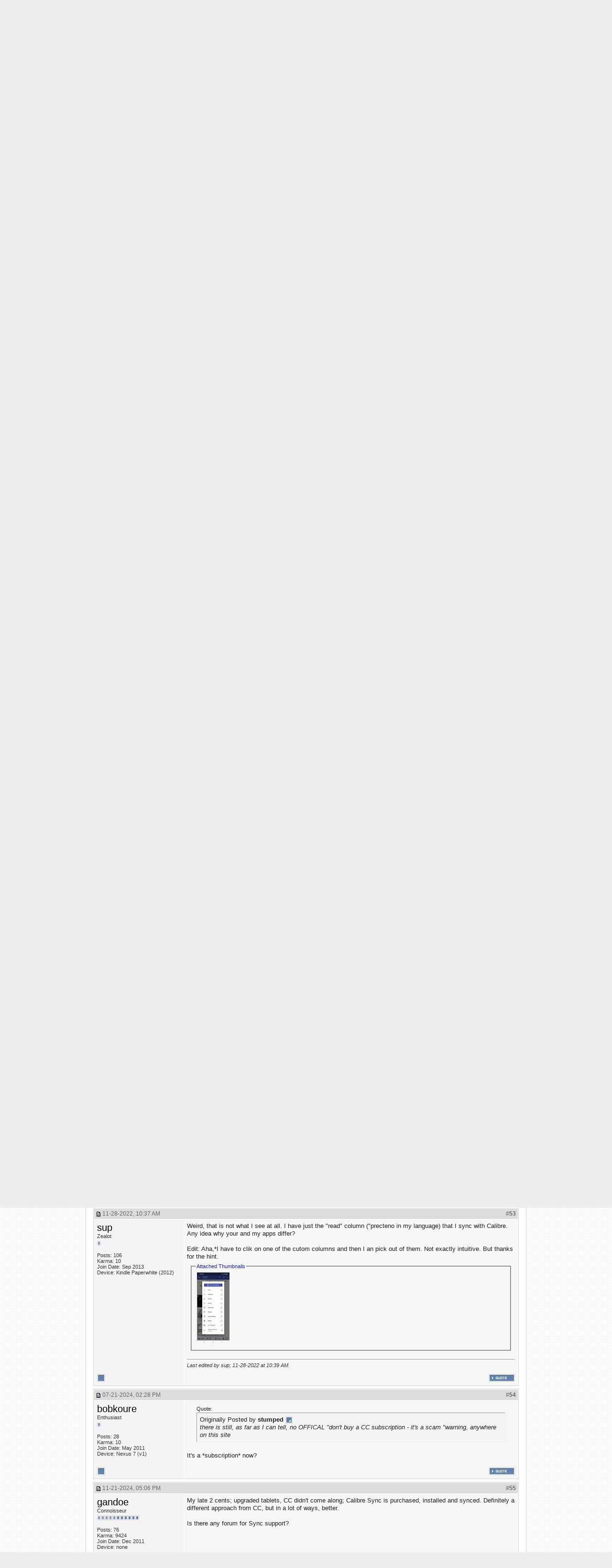

--- FILE ---
content_type: text/html; charset=ISO-8859-1
request_url: https://www.mobileread.com/forums/showthread.php?s=2ac2155b36d6065f74c96230f7b5f245&p=4277237
body_size: 21263
content:
<!DOCTYPE html PUBLIC "-//W3C//DTD XHTML 1.0 Transitional//EN" "http://www.w3.org/TR/xhtml1/DTD/xhtml1-transitional.dtd">
<html xmlns="http://www.w3.org/1999/xhtml" dir="ltr" lang="en">
<head>
    <meta http-equiv="Content-Type" content="text/html; charset=ISO-8859-1" />
<link rel="publisher" href="https://plus.google.com/+mobileread" />

<meta name="keywords" content=" Alternative to CC, MobileRead, ebooks, e-books, ebook, e-books, electronic books, free ebooks, e-book forum, Sony Portable Reader, Sony Reader, Sony PRS, PRS505, PRS-505, Sony Reader Forum, Amazon Kindle, Kindle, Amazon Kindle Forum, iLiad, iRex iLiad, iRex iLiad Forum, Bookeen, Cybook Bookeen, Jinke, HanLin, EInk, E-Ink, E-Paper, EPaper, PVI, PDF Viewer, Mobipocket, Adobe, MS Reader, DRM" />
<meta name="description" content=" Alternative to CC Calibre Companion" />


<!-- CSS Stylesheet -->

<style type="text/css">@import url("https://www2.mobileread.com/c/vbulletin_css/style-1614546324-17.css");</style>

<link rel="stylesheet" type="text/css" href="https://www2.mobileread.com/c/vbulletin_important.css?v=385" />


<!-- / CSS Stylesheet -->

<script type="text/javascript" src="https://ajax.googleapis.com/ajax/libs/yui/2.9.0/build/yahoo-dom-event/yahoo-dom-event.js?v=385" integrity="sha256-NOS+kuxbCA+ohh7DGreL9juq07IkK1l1o43o0oB4V6o=" crossorigin="anonymous"></script>
<script type="text/javascript" src="https://ajax.googleapis.com/ajax/libs/yui/2.9.0/build/connection/connection-min.js?v=385" integrity="sha256-wSh638HGdh3LQiHjQhE5gb/PYGfg9lrb9BdnT16D2k0=" crossorigin="anonymous"></script>

<script type="text/javascript">
<!--
var SESSIONURL = "s=42015aba3be49bb214f4847902e30373&";
var SECURITYTOKEN = "guest";
var IMGDIR_MISC = "https://www2.mobileread.com/i/mr/misc";
var vb_disable_ajax = parseInt("0", 10);
// -->
</script>
<script type="text/javascript" src="https://www2.mobileread.com/c/vbulletin_global.js?v=385"></script>
<script type="text/javascript" src="https://www2.mobileread.com/c/vbulletin_menu.js?v=385"></script>


<link rel="alternate" type="application/rss+xml" title="MobileRead Forums RSS Feed" href="https://www.mobileread.com/feeds/front.xml" />

<link rel="alternate" type="application/rss+xml" title="MobileRead Forums - Calibre Companion - RSS Feed" href="https://www.mobileread.com/feeds/264_rss20.xml" />


<link rel="shortcut icon" type="image/x-icon" href="https://www2.mobileread.com/i/favicon.ico" />
<link rel="search" type="application/opensearchdescription+xml" href="https://www.mobileread.com/static/search.xml" title="MobileRead" />









    <title> Alternative to CC - Page 4 - MobileRead Forums</title>
    <script type="text/javascript" src="https://www2.mobileread.com/c/vbulletin_post_loader.js?v=385"></script>
    <style type="text/css" id="vbulletin_showthread_css">
        <!--
        
          #links div { white-space: nowrap; }
        #links img { vertical-align: middle; }
        -->
    </style>
</head>
<body onload="if (document.body.scrollIntoView &amp;&amp; (window.location.href.indexOf('#') == -1 || window.location.href.indexOf('#post') &gt; -1)) { fetch_object('currentPost').scrollIntoView(true); }">
<!-- content table -->

<div id="container" class="tborder" style="width: 920px;">
	<div class="header_container">
		<div class="header">
			<a name="top"></a>
			<!-- logo -->
			<a href="https://www.mobileread.com?s=42015aba3be49bb214f4847902e30373"><img id="logo_image" width="150" height="73" border="0" alt="MobileRead Forums" src="https://www2.mobileread.com/i/mr/misc/logo.png" title="MobileRead Forums"/></a>
			<!-- /logo -->

			<!-- topnav -->
			<ul class="top_menu_left">
				<li class="first"><a href="https://www.mobileread.com">Home</a></li><li><a href="https://www.mobileread.com/forums/">Forums</a></li><li><a href="https://wiki.mobileread.com">Wiki</a></li><li><a href="https://irc.mr.gd/">Chat</a></li><li><a href="sendmessage.php?s=42015aba3be49bb214f4847902e30373??s=42015aba3be49bb214f4847902e30373">Submit News!</a></li>

				<li class="last"><a href="https://www.mobileread.com/feeds/front.xml"><img src="https://www2.mobileread.com/i/mr/misc/rss.gif" border="0" width="18" height="16" alt="MobileRead RSS Feed" /></a></li>

			</ul>

			<ul class="top_menu_right">
			<li>
				<form action="search.php" method="post">
				<input type="hidden" name="do" value="process" />
				<input type="hidden" name="showposts" value="0" />
				<input type="hidden" name="childforums" value="1" />
				<input type="hidden" name="securitytoken" value="guest" />
				<input type="hidden" name="s" value="" />
				<input type="text" class="button" name="query" size="20" style="width:120px" />
				<input name="search" value="Search" type="submit" class="button" style="width: 5em;" />
				</form>
			</li>
			</ul>
			<!-- /topnav -->
		</div>

		<!-- nav buttons bar -->
		<table cellpadding="0" cellspacing="0" border="0" width="100%" align="center" style="height:24px;">
		<tr align="center">
			
			
				<td class="vbmenu_control"><a href="register.php?s=42015aba3be49bb214f4847902e30373" rel="nofollow">Register</a></td>
				<td class="vbmenu_control"><a href="faq.php?s=42015aba3be49bb214f4847902e30373&amp;faq=vb_faq#faq_posting_guidelines" rel="nofollow">Guidelines</a></td>
			
			
			
				<td class="vbmenu_control"><a id="navbar_ebooks" href="ebooks.php??s=42015aba3be49bb214f4847902e30373order=desc&amp;sort=dateline">E-Books</a> <script type="text/javascript"> vbmenu_register("navbar_ebooks"); </script></td>
				
					
					<td class="vbmenu_control"><a href="search.php?s=42015aba3be49bb214f4847902e30373&amp;do=getdaily" accesskey="2">Today's Posts</a></td>
					
					<td class="vbmenu_control"><a id="navbar_search" href="search.php?s=42015aba3be49bb214f4847902e30373" accesskey="4" rel="nofollow">Search</a> <script type="text/javascript"> vbmenu_register("navbar_search"); </script></td>
				
			    
			    
			
			
			
			</tr>
		</table>
		<br />
		<!-- / nav buttons bar -->
	</div>




<!-- open content container -->

<div align="center">
	<div class="page" style="width:920px; text-align:left">
		<div style="padding:0px 15px 0px 15px" align="left">


<!-- breadcrumb, login, pm info -->
<table class="tborder" cellpadding="6" cellspacing="1" border="0" width="100%" align="center">
<tr>
	<td class="alt1" width="100%">
		
			<table cellpadding="0" cellspacing="0" border="0">
			<tr valign="bottom">
				<td><a href="#" onclick="history.back(1); return false;"><img src="https://www2.mobileread.com/i/mr/misc/navbits_start.gif" alt="Go Back" border="0" /></a></td>
				<td>&nbsp;</td>
				<td width="100%"><span class="navbar"><a href="index.php?s=42015aba3be49bb214f4847902e30373" accesskey="1">MobileRead Forums</a></span> 
	<span class="navbar">&gt; <a href="forumdisplay.php?s=42015aba3be49bb214f4847902e30373&amp;f=165">E-Book Software</a></span>


	<span class="navbar">&gt; <a href="forumdisplay.php?s=42015aba3be49bb214f4847902e30373&amp;f=264">Calibre Companion</a></span>

</td>
			</tr>
			<tr>
				<td class="navbar" style="font-size:10pt; padding-top:1px" colspan="3"><a href="/forums/showthread.php?s=2ac2155b36d6065f74c96230f7b5f245&amp;p=4277237"><img class="inlineimg" src="https://www2.mobileread.com/i/mr/misc/navbits_finallink_ltr.gif" alt="Reload this Page" border="0" /></a> <strong>
	 Alternative to CC

</strong></td>
			</tr>
			</table>
		
	</td>

	<td class="alt2" nowrap="nowrap" style="padding:0px">
		<!-- login form -->
		<form action="login.php?do=login" method="post" onsubmit="md5hash(vb_login_password, vb_login_md5password, vb_login_md5password_utf, 0)">
		<script type="text/javascript" src="https://www2.mobileread.com/c/vbulletin_md5.js?v=385"></script>
		<table cellpadding="0" cellspacing="3" border="0">
		<tr>
			<td class="smallfont" style="white-space: nowrap;"><label for="navbar_username">User Name</label></td>
			<td><input type="text" class="bginput" style="font-size: 11px" name="vb_login_username" id="navbar_username" size="10" accesskey="u" tabindex="101" value="User Name" onfocus="if (this.value == 'User Name') this.value = '';" /></td>
			<td class="smallfont" nowrap="nowrap"><label for="cb_cookieuser_navbar"><input type="checkbox" name="cookieuser" value="1" tabindex="103" id="cb_cookieuser_navbar" accesskey="c" />Remember Me?</label></td>
		</tr>
		<tr>
			<td class="smallfont"><label for="navbar_password">Password</label></td>
			<td><input type="password" class="bginput" style="font-size: 11px" name="vb_login_password" id="navbar_password" size="10" tabindex="102" /></td>
			<td><input type="submit" class="button" value="Log in" tabindex="104" title="Enter your username and password in the boxes provided to login, or click the 'register' button to create a profile for yourself." accesskey="s" /></td>
		</tr>
		</table>
		<input type="hidden" name="s" value="42015aba3be49bb214f4847902e30373" />
		<input type="hidden" name="securitytoken" value="guest" />
		<input type="hidden" name="do" value="login" />
		<input type="hidden" name="vb_login_md5password" />
		<input type="hidden" name="vb_login_md5password_utf" />
		</form>
		<!-- / login form -->
	</td>

</tr>
</table>
<!-- / breadcrumb, login, pm info -->

<br />

<!-- google_ad_section_start(weight=ignore) -->



<!-- google_ad_section_end -->	


<form action="profile.php?do=dismissnotice" method="post" id="notices">
<input type="hidden" name="do" value="dismissnotice" />
<input type="hidden" name="securitytoken" value="guest" />
<input type="hidden" id="dismiss_notice_hidden" name="dismiss_noticeid" value="" />
<input type="hidden" name="url" value="/forums/showthread.php?p=4277237" />
	<table class="tborder" cellpadding="6" cellspacing="1" border="0" width="100%" align="center">
	<tr>
		<td class="thead">Notices</td>
	</tr>
	<tr>
		<td class="alt1">
			<div class="navbar_notice" id="navbar_notice_12">
	<span class="prefix clementine">Tip</span> Got Facebook? Join our <a style="text-decoration: underline;" href="http://www.facebook.com/mobileread">MobileRead Facebook Fan Page</a>!
</div>
		</td>
	</tr>
	</table>
	<br />
</form>





<!-- NAVBAR POPUP MENUS -->

	

	<div class="vbmenu_popup" id="navbar_ebooks_menu" style="display:none;margin-top:3px">
		<table cellpadding="4" cellspacing="1" border="0">
		<tr><td class="thead">Latest Uploads</td></tr>
		<tr><td class="vbmenu_option"><a href="ebooks.php?order=desc&amp;sort=dateline">Browse Latest Uploads</a></td></tr>
		<tr><td class="vbmenu_option"><a href="https://www.mobileread.com/feeds/ebooks.xml">Latest Uploads (Feed)</a></td></tr>
		<tr><td class="vbmenu_option"><a href="https://www.mobileread.com/mobiguide">Kindle Download Guide</a></td></tr>
		<tr><td class="thead">Formats</td></tr>
		<tr><td class="vbmenu_option"><a href="ebooks.php?forumid=128">Kindle (MOBI)</a></td></tr>
		<tr><td class="vbmenu_option"><a href="ebooks.php?forumid=126">Sony BBeB (LRF)</a></td></tr>
		<tr><td class="vbmenu_option"><a href="ebooks.php?forumid=130">ePub (EPUB)</a></td></tr>
		<tr><td class="vbmenu_option"><a href="ebooks.php?forumid=153">eBookwise (IMP)</a></td></tr>
		<tr><td class="vbmenu_option"><a href="ebooks.php?forumid=138">Miscellaneous</a></td></tr>
		</table>
	</div>

	
	<!-- header quick search form -->
	<div class="vbmenu_popup" id="navbar_search_menu" style="display:none;margin-top:3px" align="left">
		<table cellpadding="4" cellspacing="1" border="0">
		<tr>
			<td class="thead">Search Forums</td>
		</tr>
		<tr>
			<td class="vbmenu_option" title="nohilite">
				<form action="search.php?do=process" method="post">

					<input type="hidden" name="do" value="process" />
					<input type="hidden" name="quicksearch" value="1" />
					<input type="hidden" name="childforums" value="1" />
					<input type="hidden" name="exactname" value="1" />
					<input type="hidden" name="s" value="42015aba3be49bb214f4847902e30373" />
					<input type="hidden" name="securitytoken" value="guest" />
					<input type="text" class="bginput" name="query" size="25" tabindex="1001" />
					<input type="submit" class="button" value="Go" tabindex="1004" />
					<div style="margin-top:6px">
						<label for="rb_nb_sp0"><input type="radio" name="showposts" value="0" id="rb_nb_sp0" tabindex="1002" checked="checked" />Show Threads</label>
						&nbsp;
						<label for="rb_nb_sp1"><input type="radio" name="showposts" value="1" id="rb_nb_sp1" tabindex="1003" />Show Posts</label>
					</div>
				</form>
			</td>
		</tr>

		
		<tr>
			<td class="vbmenu_option"><a href="search.php?s=42015aba3be49bb214f4847902e30373" accesskey="4" rel="nofollow">Advanced Search</a></td>
		</tr>
		
<tr>
        <td class="vbmenu_option">
                <a href="asearch.php" rel="nofollow">Attachment Search</a>
        </td>
</tr>

		</table>
	</div>
	<!-- / header quick search form -->
	

	
<!-- / NAVBAR POPUP MENUS -->

<!-- PAGENAV POPUP -->
	<div class="vbmenu_popup" id="navbar_posts_menu" style="display:none;margin-top:3px">
		<table cellpadding="4" cellspacing="1" border="0">
		<tr><td class="thead">Find New Posts</td></tr>
		<tr><td class="vbmenu_option"><a href="search.php?s=42015aba3be49bb214f4847902e30373&amp;do=getnew" accesskey="2">All New Posts</a></td></tr>
		<tr><td class="vbmenu_option"><a href="search.php?s=42015aba3be49bb214f4847902e30373&amp;do=getnew&amp;exclude=126,128,130,138,153" accesskey="2">- w/o E-Book Uploads</a></td></tr>
		<tr><td class="vbmenu_option"><a href="search.php?s=42015aba3be49bb214f4847902e30373&amp;do=getdaily&amp;days=1">Last 24 Hours</a></td></tr>
		<tr><td class="vbmenu_option"><a href="search.php?s=42015aba3be49bb214f4847902e30373&amp;do=getdaily&amp;days=2">Last 2 Days</a></td></tr>
		<tr><td class="vbmenu_option"><a href="search.php?s=42015aba3be49bb214f4847902e30373&amp;do=getdaily&amp;days=5">Last 5 Days</a></td></tr>
		<tr><td class="vbmenu_option"><a href="search.php?s=42015aba3be49bb214f4847902e30373&amp;do=finduser&userid=0">Your Posts</a></td></tr>
		
		</table>
	</div>
	
	<div class="vbmenu_popup" id="pagenav_menu" style="display:none">
		<table cellpadding="4" cellspacing="1" border="0">
		<tr>
			<td class="thead" nowrap="nowrap">Go to Page...</td>
		</tr>
		<tr>
			<td class="vbmenu_option" title="nohilite">
			<form action="index.php" method="get" onsubmit="return this.gotopage()" id="pagenav_form">
				<input type="text" class="bginput" id="pagenav_itxt" style="font-size:11px" size="4" />
				<input type="button" class="button" id="pagenav_ibtn" value="Go" />
			</form>
			</td>
		</tr>
		</table>
	</div>
<!-- / PAGENAV POPUP -->





    
        <div style='width:728px; margin: 2px auto 16px;'>
            <script async src="//pagead2.googlesyndication.com/pagead/js/adsbygoogle.js"></script>
            <!-- forum_thread_atf_728_90 -->
            <ins class="adsbygoogle"
                 style="display:inline-block;width:728px;height:90px"
                 data-ad-client="ca-pub-0096032782368541"
                 data-ad-slot="6922881635"></ins>
            <script>
                (adsbygoogle = window.adsbygoogle || []).push({});
            </script>
        </div>
    
    
    







<a name="poststop" id="poststop"></a>

<!-- controls above postbits -->
<table cellpadding="0" cellspacing="0" border="0" width="100%" style="margin-bottom:3px">
    <tr valign="bottom">
        
            <td class="smallfont"><a href="newreply.php?s=42015aba3be49bb214f4847902e30373&amp;do=newreply&amp;noquote=1&amp;p=4255284" rel="nofollow"><img src="https://www2.mobileread.com/i/mr/buttons/reply.gif" alt="Reply" border="0" /></a></td>
            
        <td align="right"><div class="pagenav" align="right">
<table class="tborder" cellpadding="3" cellspacing="1" border="0">
<tr>
	<td class="vbmenu_control" style="font-weight:normal">Page 4 of 4</td>
	
	<td class="alt1"><a rel="prev" class="smallfont" href="showthread.php?s=42015aba3be49bb214f4847902e30373&amp;t=345753&amp;page=3" title="Prev Page - Results 31 to 45 of 59">&lt;</a></td>
	<td class="alt1"><a class="smallfont" href="showthread.php?s=42015aba3be49bb214f4847902e30373&amp;t=345753" title="Show results 1 to 15 of 59">1</a></td><td class="alt1"><a class="smallfont" href="showthread.php?s=42015aba3be49bb214f4847902e30373&amp;t=345753&amp;page=2" title="Show results 16 to 30 of 59">2</a></td><td class="alt1"><a class="smallfont" href="showthread.php?s=42015aba3be49bb214f4847902e30373&amp;t=345753&amp;page=3" title="Show results 31 to 45 of 59">3</a></td>	<td class="alt2"><span class="smallfont" title="Showing results 46 to 59 of 59"><strong>4</strong></span></td>
 
	
	
	<td class="vbmenu_control" title="showthread.php?s=42015aba3be49bb214f4847902e30373&amp;t=345753"><a name="PageNav"></a></td>
</tr>
</table>
</div></td>
    </tr>
</table>
<!-- / controls above postbits -->

<!-- toolbar -->
<table class="tborder" cellpadding="6" cellspacing="1" border="0" width="100%" align="center" style="border-bottom-width:0px">
    <tr>
        <td class="tcat" width="100%">
            <div class="smallfont">
                
                &nbsp;
            </div>
        </td>
        <td class="vbmenu_control" id="threadtools" nowrap="nowrap">
            <a href="/forums/showthread.php?p=4277237&amp;nojs=1#goto_threadtools">Thread Tools</a>
            <script type="text/javascript"> vbmenu_register("threadtools"); </script>
        </td>
        
            <td class="vbmenu_control" id="threadsearch" nowrap="nowrap">
                <a href="/forums/showthread.php?p=4277237&amp;nojs=1#goto_threadsearch">Search this Thread</a>
                <script type="text/javascript"> vbmenu_register("threadsearch"); </script>
            </td>
        
        
        

        

    </tr>
</table>
<!-- / toolbar -->



<!-- end content table -->

		</div>
	</div>
</div>

<!-- / close content container -->
<!-- / end content table -->





<div id="posts"><!-- post #4255284 -->

	<!-- open content container -->

<div align="center">
	<div class="page" style="width:920px; text-align:left">
		<div style="padding:0px 15px 0px 15px" align="left">

	<div id="edit4255284" style="padding:0px 0px 6px 0px">
	<!-- this is not the last post shown on the page -->



<table id="post4255284" class="tborder" cellpadding="6" cellspacing="0" border="0" width="100%" align="center">
<tr>
	
		<td class="thead" style="font-weight:normal; border: 1px solid #fff; border-right: 0px" >
			<!-- status icon and date -->
			<a name="post4255284"><img class="inlineimg" src="https://www2.mobileread.com/i/mr/statusicon/post_old.gif" alt="Old" border="0" /></a>
			09-06-2022, 07:31 PM
			
			<!-- / status icon and date -->				
		</td>
		<td class="thead" style="font-weight:normal; border: 1px solid #fff; border-left: 0px" align="right">
			&nbsp;
			#<a href="showpost.php?s=42015aba3be49bb214f4847902e30373&amp;p=4255284&amp;postcount=46" target="new" rel="nofollow" id="postcount4255284" name="46"><strong>46</strong></a>
			
		</td>
	
</tr>
<tr valign="top">
	<td class="alt2" width="175" style="border: 1px solid #fff; border-top: 0px; border-bottom: 0px">
			
			<div id="postmenu_4255284">
				
				<a class="bigusername" href="member.php?s=42015aba3be49bb214f4847902e30373&amp;u=42505">theducks</a>
				<script type="text/javascript"> vbmenu_register("postmenu_4255284", true); </script>
				
			</div>
			
			<div class="smallfont">Well trained by Cats</div>
			
			<div style="padding:4px 0px 2px;"><span id="repdisplay_4255284_42505"><img class="inlineimg" src="https://www2.mobileread.com/i/mr/reputation/reputation_pos.gif" alt="theducks ought to be getting tired of karma fortunes by now." border="0" /><img class="inlineimg" src="https://www2.mobileread.com/i/mr/reputation/reputation_pos.gif" alt="theducks ought to be getting tired of karma fortunes by now." border="0" /><img class="inlineimg" src="https://www2.mobileread.com/i/mr/reputation/reputation_pos.gif" alt="theducks ought to be getting tired of karma fortunes by now." border="0" /><img class="inlineimg" src="https://www2.mobileread.com/i/mr/reputation/reputation_pos.gif" alt="theducks ought to be getting tired of karma fortunes by now." border="0" /><img class="inlineimg" src="https://www2.mobileread.com/i/mr/reputation/reputation_pos.gif" alt="theducks ought to be getting tired of karma fortunes by now." border="0" /><img class="inlineimg" src="https://www2.mobileread.com/i/mr/reputation/reputation_highpos.gif" alt="theducks ought to be getting tired of karma fortunes by now." border="0" /><img class="inlineimg" src="https://www2.mobileread.com/i/mr/reputation/reputation_highpos.gif" alt="theducks ought to be getting tired of karma fortunes by now." border="0" /><img class="inlineimg" src="https://www2.mobileread.com/i/mr/reputation/reputation_highpos.gif" alt="theducks ought to be getting tired of karma fortunes by now." border="0" /><img class="inlineimg" src="https://www2.mobileread.com/i/mr/reputation/reputation_highpos.gif" alt="theducks ought to be getting tired of karma fortunes by now." border="0" /><img class="inlineimg" src="https://www2.mobileread.com/i/mr/reputation/reputation_highpos.gif" alt="theducks ought to be getting tired of karma fortunes by now." border="0" /><img class="inlineimg" src="https://www2.mobileread.com/i/mr/reputation/reputation_highpos.gif" alt="theducks ought to be getting tired of karma fortunes by now." border="0" /></span></div>

			
		
			
				<div class="smallfont">
					&nbsp;<br /><a href="member.php?s=42015aba3be49bb214f4847902e30373&amp;u=42505"><img src="https://www2.mobileread.com/i/customavatars/avatar42505_12.gif" width="160" height="115" alt="theducks's Avatar" border="0" /></a>
				</div>
			
			
			<div class="smallfont">
				&nbsp;<br />
				<div>Posts: 31,427</div>
				<div>Karma: 62503914</div>
				<div>Join Date: Aug 2009</div>
				<div>Location: The Central Coast of California</div>
				
				
				<div>Device: Kobo Libra2,Kobo Aura2v1, K4NT(Fixed: New Bat.), Galaxy Tab A</div>
				
				
				<div style="padding:5px 0px 5px">    </div>
			</div>					
		
	</td>
	
	<td class="alt1" id="td_post_4255284" style="border-right: 1px solid #fff">
	
		
		
		
		<!-- message -->
		<div id="post_message_4255284" class="vb_postbit">
			
			Metadata.db is ALWAYS in the root of the library folder (unless you jump thru hoop to locate it elsewhere.)<br />
<br />
Run Library Maintenance (on the Library Icon in the GUI)<br />
Common reasons for errors: 1)putting the Library on a network drive. 2)Multi-use (calibre is single access). 3)Using the OS (or 3rd party app) to make changes. Must use only Calibre GUI or command line utilities to keep pieces together
		</div>
		<!-- / message -->
	
		
		
		
		


		
		
		
		
		
		
	
	</td>
</tr>
<tr>
	<td class="alt2" style="border: 1px solid #fff; border-top: 0px">
		<img class="inlineimg" src="https://www2.mobileread.com/i/mr/statusicon/user_offline.gif" alt="theducks is offline" border="0" />


						
		
		
		
		&nbsp;
	</td>
	
	<td class="alt1" align="right" style="border: 1px solid #fff; border-left: 0px; border-top: 0px">
	
		<!-- controls -->
		
		
		
			<a href="newreply.php?s=42015aba3be49bb214f4847902e30373&amp;do=newreply&amp;p=4255284" rel="nofollow"><img src="https://www2.mobileread.com/i/mr/buttons/quote.gif" alt="Reply With Quote" border="0" /></a>
		
		
		
		
		
		
		
			
		
		
		<!-- / controls -->
	</td>
</tr>
</table>


<!-- post 4255284 popup menu -->
<div class="vbmenu_popup" id="postmenu_4255284_menu" style="display:none">
	<table cellpadding="4" cellspacing="1" border="0">
	<tr>
		<td class="thead">theducks</td>
	</tr>
	
		<tr><td class="vbmenu_option"><a href="member.php?s=42015aba3be49bb214f4847902e30373&amp;u=42505">View Public Profile</a></td></tr>
	
	
	
	
	
		<tr><td class="vbmenu_option"><a href="search.php?s=42015aba3be49bb214f4847902e30373&amp;do=finduser&amp;u=42505" rel="nofollow">Find More Posts by theducks</a></td></tr>
	
	<tr>
		<td class="vbmenu_option"><a href="memberfeed.php?s=42015aba3be49bb214f4847902e30373&amp;u=42505">Track Posts by theducks via RSS</a></td>
	</tr>
	
	
	</table>
</div>
<!-- / post 4255284 popup menu -->


	</div>
	
		</div>
	</div>
</div>

<!-- / close content container -->

<!-- / post #4255284 --><!-- post #4255446 -->

	<!-- open content container -->

<div align="center">
	<div class="page" style="width:920px; text-align:left">
		<div style="padding:0px 15px 0px 15px" align="left">

	<div id="edit4255446" style="padding:0px 0px 6px 0px">
	<!-- this is not the last post shown on the page -->



<table id="post4255446" class="tborder" cellpadding="6" cellspacing="0" border="0" width="100%" align="center">
<tr>
	
		<td class="thead" style="font-weight:normal; border: 1px solid #fff; border-right: 0px" >
			<!-- status icon and date -->
			<a name="post4255446"><img class="inlineimg" src="https://www2.mobileread.com/i/mr/statusicon/post_old.gif" alt="Old" border="0" /></a>
			09-07-2022, 10:25 AM
			
			<!-- / status icon and date -->				
		</td>
		<td class="thead" style="font-weight:normal; border: 1px solid #fff; border-left: 0px" align="right">
			&nbsp;
			#<a href="showpost.php?s=42015aba3be49bb214f4847902e30373&amp;p=4255446&amp;postcount=47" target="new" rel="nofollow" id="postcount4255446" name="47"><strong>47</strong></a>
			
		</td>
	
</tr>
<tr valign="top">
	<td class="alt2" width="175" style="border: 1px solid #fff; border-top: 0px; border-bottom: 0px">
			
			<div id="postmenu_4255446">
				
				<a class="bigusername" href="member.php?s=42015aba3be49bb214f4847902e30373&amp;u=308768">mitra1</a>
				<script type="text/javascript"> vbmenu_register("postmenu_4255446", true); </script>
				
			</div>
			
			<div class="smallfont">Zealot</div>
			
			<div style="padding:4px 0px 2px;"><span id="repdisplay_4255446_308768"><img class="inlineimg" src="https://www2.mobileread.com/i/mr/reputation/reputation_pos.gif" alt="mitra1 ought to be getting tired of karma fortunes by now." border="0" /><img class="inlineimg" src="https://www2.mobileread.com/i/mr/reputation/reputation_pos.gif" alt="mitra1 ought to be getting tired of karma fortunes by now." border="0" /><img class="inlineimg" src="https://www2.mobileread.com/i/mr/reputation/reputation_pos.gif" alt="mitra1 ought to be getting tired of karma fortunes by now." border="0" /><img class="inlineimg" src="https://www2.mobileread.com/i/mr/reputation/reputation_pos.gif" alt="mitra1 ought to be getting tired of karma fortunes by now." border="0" /><img class="inlineimg" src="https://www2.mobileread.com/i/mr/reputation/reputation_pos.gif" alt="mitra1 ought to be getting tired of karma fortunes by now." border="0" /><img class="inlineimg" src="https://www2.mobileread.com/i/mr/reputation/reputation_highpos.gif" alt="mitra1 ought to be getting tired of karma fortunes by now." border="0" /><img class="inlineimg" src="https://www2.mobileread.com/i/mr/reputation/reputation_highpos.gif" alt="mitra1 ought to be getting tired of karma fortunes by now." border="0" /><img class="inlineimg" src="https://www2.mobileread.com/i/mr/reputation/reputation_highpos.gif" alt="mitra1 ought to be getting tired of karma fortunes by now." border="0" /><img class="inlineimg" src="https://www2.mobileread.com/i/mr/reputation/reputation_highpos.gif" alt="mitra1 ought to be getting tired of karma fortunes by now." border="0" /><img class="inlineimg" src="https://www2.mobileread.com/i/mr/reputation/reputation_highpos.gif" alt="mitra1 ought to be getting tired of karma fortunes by now." border="0" /><img class="inlineimg" src="https://www2.mobileread.com/i/mr/reputation/reputation_highpos.gif" alt="mitra1 ought to be getting tired of karma fortunes by now." border="0" /></span></div>

			
		
			
			
			<div class="smallfont">
				&nbsp;<br />
				<div>Posts: 125</div>
				<div>Karma: 2086978</div>
				<div>Join Date: Nov 2019</div>
				<div>Location: Roma, Italia</div>
				
				
				<div>Device: kindle oasis 2,ONYX boox  max  lumi, ONYX boox tab x c</div>
				
				
				<div style="padding:5px 0px 5px">    </div>
			</div>					
		
	</td>
	
	<td class="alt1" id="td_post_4255446" style="border-right: 1px solid #fff">
	
		
		
		
		<!-- message -->
		<div id="post_message_4255446" class="vb_postbit">
			
			I have received answer<br />
<div style="margin:20px; margin-top:5px; ">
	<div class="smallfont" style="margin-bottom:2px">Quote:</div>
	<table cellpadding="6" cellspacing="0" border="0" width="100%">
	<tr>
		<td class="alt2 vb_postbit" style="border:1px inset">
			
				Hi,<br />
<br />
Thank for sending us the metadata file.<br />
<br />
After initial investigation, it looks like there is something weird with our sorting algorithm. Those books are indeed there but not in correct order (you can try to type 170 in the search box)<br />
<br />
We will work on providing the fix for this issue as soon as possible.<br />
<br />
Regards,<br />
Calibre Sync Help Team
			
		</td>
	</tr>
	</table>
</div>Anyway I agree with chaley about rename this section
		</div>
		<!-- / message -->
	
		
		
		
		
		
		
		
		
		
		
		<!-- edit note -->
			<div class="smallfont">
				<hr size="1" style="color:#fff; background-color:#fff" />
				<em>
					
						Last edited by mitra1; 09-07-2022 at <span class="time">10:30 AM</span>.
					
					
				</em>
			</div>
		<!-- / edit note -->
		
	
	</td>
</tr>
<tr>
	<td class="alt2" style="border: 1px solid #fff; border-top: 0px">
		<img class="inlineimg" src="https://www2.mobileread.com/i/mr/statusicon/user_offline.gif" alt="mitra1 is offline" border="0" />


						
		
		
		
		&nbsp;
	</td>
	
	<td class="alt1" align="right" style="border: 1px solid #fff; border-left: 0px; border-top: 0px">
	
		<!-- controls -->
		
		
		
			<a href="newreply.php?s=42015aba3be49bb214f4847902e30373&amp;do=newreply&amp;p=4255446" rel="nofollow"><img src="https://www2.mobileread.com/i/mr/buttons/quote.gif" alt="Reply With Quote" border="0" /></a>
		
		
		
		
		
		
		
			
		
		
		<!-- / controls -->
	</td>
</tr>
</table>


<!-- post 4255446 popup menu -->
<div class="vbmenu_popup" id="postmenu_4255446_menu" style="display:none">
	<table cellpadding="4" cellspacing="1" border="0">
	<tr>
		<td class="thead">mitra1</td>
	</tr>
	
		<tr><td class="vbmenu_option"><a href="member.php?s=42015aba3be49bb214f4847902e30373&amp;u=308768">View Public Profile</a></td></tr>
	
	
	
	
	
		<tr><td class="vbmenu_option"><a href="search.php?s=42015aba3be49bb214f4847902e30373&amp;do=finduser&amp;u=308768" rel="nofollow">Find More Posts by mitra1</a></td></tr>
	
	<tr>
		<td class="vbmenu_option"><a href="memberfeed.php?s=42015aba3be49bb214f4847902e30373&amp;u=308768">Track Posts by mitra1 via RSS</a></td>
	</tr>
	
	
	</table>
</div>
<!-- / post 4255446 popup menu -->


	</div>
	
		</div>
	</div>
</div>

<!-- / close content container -->

<!-- / post #4255446 --><!-- post #4255505 -->

	<!-- open content container -->

<div align="center">
	<div class="page" style="width:920px; text-align:left">
		<div style="padding:0px 15px 0px 15px" align="left">

	<div id="edit4255505" style="padding:0px 0px 6px 0px">
	<!-- this is not the last post shown on the page -->



<table id="post4255505" class="tborder" cellpadding="6" cellspacing="0" border="0" width="100%" align="center">
<tr>
	
		<td class="thead" style="font-weight:normal; border: 1px solid #fff; border-right: 0px" >
			<!-- status icon and date -->
			<a name="post4255505"><img class="inlineimg" src="https://www2.mobileread.com/i/mr/statusicon/post_old.gif" alt="Old" border="0" /></a>
			09-07-2022, 01:20 PM
			
			<!-- / status icon and date -->				
		</td>
		<td class="thead" style="font-weight:normal; border: 1px solid #fff; border-left: 0px" align="right">
			&nbsp;
			#<a href="showpost.php?s=42015aba3be49bb214f4847902e30373&amp;p=4255505&amp;postcount=48" target="new" rel="nofollow" id="postcount4255505" name="48"><strong>48</strong></a>
			
		</td>
	
</tr>
<tr valign="top">
	<td class="alt2" width="175" style="border: 1px solid #fff; border-top: 0px; border-bottom: 0px">
			
			<div id="postmenu_4255505">
				
				<a class="bigusername" href="member.php?s=42015aba3be49bb214f4847902e30373&amp;u=273103">stumped</a>
				<script type="text/javascript"> vbmenu_register("postmenu_4255505", true); </script>
				
			</div>
			
			<div class="smallfont">Wizard</div>
			
			<div style="padding:4px 0px 2px;"><span id="repdisplay_4255505_273103"><img class="inlineimg" src="https://www2.mobileread.com/i/mr/reputation/reputation_pos.gif" alt="stumped ought to be getting tired of karma fortunes by now." border="0" /><img class="inlineimg" src="https://www2.mobileread.com/i/mr/reputation/reputation_pos.gif" alt="stumped ought to be getting tired of karma fortunes by now." border="0" /><img class="inlineimg" src="https://www2.mobileread.com/i/mr/reputation/reputation_pos.gif" alt="stumped ought to be getting tired of karma fortunes by now." border="0" /><img class="inlineimg" src="https://www2.mobileread.com/i/mr/reputation/reputation_pos.gif" alt="stumped ought to be getting tired of karma fortunes by now." border="0" /><img class="inlineimg" src="https://www2.mobileread.com/i/mr/reputation/reputation_pos.gif" alt="stumped ought to be getting tired of karma fortunes by now." border="0" /><img class="inlineimg" src="https://www2.mobileread.com/i/mr/reputation/reputation_highpos.gif" alt="stumped ought to be getting tired of karma fortunes by now." border="0" /><img class="inlineimg" src="https://www2.mobileread.com/i/mr/reputation/reputation_highpos.gif" alt="stumped ought to be getting tired of karma fortunes by now." border="0" /><img class="inlineimg" src="https://www2.mobileread.com/i/mr/reputation/reputation_highpos.gif" alt="stumped ought to be getting tired of karma fortunes by now." border="0" /><img class="inlineimg" src="https://www2.mobileread.com/i/mr/reputation/reputation_highpos.gif" alt="stumped ought to be getting tired of karma fortunes by now." border="0" /><img class="inlineimg" src="https://www2.mobileread.com/i/mr/reputation/reputation_highpos.gif" alt="stumped ought to be getting tired of karma fortunes by now." border="0" /><img class="inlineimg" src="https://www2.mobileread.com/i/mr/reputation/reputation_highpos.gif" alt="stumped ought to be getting tired of karma fortunes by now." border="0" /></span></div>

			
		
			
			
			<div class="smallfont">
				&nbsp;<br />
				<div>Posts: 3,305</div>
				<div>Karma: 10259306</div>
				<div>Join Date: May 2016</div>
				
				
				
				<div>Device: kobo forma, Kobo Libra, Huawei media Tab, fire HD10, PW3   HDX8.9,</div>
				
				
				<div style="padding:5px 0px 5px">    </div>
			</div>					
		
	</td>
	
	<td class="alt1" id="td_post_4255505" style="border-right: 1px solid #fff">
	
		
		
		
		<!-- message -->
		<div id="post_message_4255505" class="vb_postbit">
			
			for what its worth. (using C-sync with dropbox) <br />
<br />
a couple of times  I have had issues with the app on my tablet accessing my library copy in dropbox, but when I investigated, its because I have not allowed enough time for dropbox cloud to sync with my desktop.<br />
 typically, metadata.db is the last file to sync in dropbox, and can be the slowest to sync. <br />
if its not fully updated to cloud, then app fails to connect to library. thus if I prematurely put my desktop to sleep before it finishes synching...<br />
<br />
( my workflow is: i update calibre on PC, then mirror sync that to local dropbox folder, which then syncs to cloud ).<br />
<br />
I support renaming this sub forum . and also suggest that CC abandonware  owner samcohen is removed as an admin/mod/ whatever , downgrade him to basic membership.
		</div>
		<!-- / message -->
	
		
		
		
		
		
		
		
		
		
		
	
	</td>
</tr>
<tr>
	<td class="alt2" style="border: 1px solid #fff; border-top: 0px">
		<img class="inlineimg" src="https://www2.mobileread.com/i/mr/statusicon/user_offline.gif" alt="stumped is offline" border="0" />


						
		
		
		
		&nbsp;
	</td>
	
	<td class="alt1" align="right" style="border: 1px solid #fff; border-left: 0px; border-top: 0px">
	
		<!-- controls -->
		
		
		
			<a href="newreply.php?s=42015aba3be49bb214f4847902e30373&amp;do=newreply&amp;p=4255505" rel="nofollow"><img src="https://www2.mobileread.com/i/mr/buttons/quote.gif" alt="Reply With Quote" border="0" /></a>
		
		
		
		
		
		
		
			
		
		
		<!-- / controls -->
	</td>
</tr>
</table>


<!-- post 4255505 popup menu -->
<div class="vbmenu_popup" id="postmenu_4255505_menu" style="display:none">
	<table cellpadding="4" cellspacing="1" border="0">
	<tr>
		<td class="thead">stumped</td>
	</tr>
	
		<tr><td class="vbmenu_option"><a href="member.php?s=42015aba3be49bb214f4847902e30373&amp;u=273103">View Public Profile</a></td></tr>
	
	
	
	
	
		<tr><td class="vbmenu_option"><a href="search.php?s=42015aba3be49bb214f4847902e30373&amp;do=finduser&amp;u=273103" rel="nofollow">Find More Posts by stumped</a></td></tr>
	
	<tr>
		<td class="vbmenu_option"><a href="memberfeed.php?s=42015aba3be49bb214f4847902e30373&amp;u=273103">Track Posts by stumped via RSS</a></td>
	</tr>
	
	
	</table>
</div>
<!-- / post 4255505 popup menu -->


	</div>
	
		</div>
	</div>
</div>

<!-- / close content container -->

<!-- / post #4255505 --><!-- post #4275246 -->

	<!-- open content container -->

<div align="center">
	<div class="page" style="width:920px; text-align:left">
		<div style="padding:0px 15px 0px 15px" align="left">

	<div id="edit4275246" style="padding:0px 0px 6px 0px">
	<!-- this is not the last post shown on the page -->



<table id="post4275246" class="tborder" cellpadding="6" cellspacing="0" border="0" width="100%" align="center">
<tr>
	
		<td class="thead" style="font-weight:normal; border: 1px solid #fff; border-right: 0px" >
			<!-- status icon and date -->
			<a name="post4275246"><img class="inlineimg" src="https://www2.mobileread.com/i/mr/statusicon/post_old.gif" alt="Old" border="0" /></a>
			11-21-2022, 06:36 AM
			
			<!-- / status icon and date -->				
		</td>
		<td class="thead" style="font-weight:normal; border: 1px solid #fff; border-left: 0px" align="right">
			&nbsp;
			#<a href="showpost.php?s=42015aba3be49bb214f4847902e30373&amp;p=4275246&amp;postcount=49" target="new" rel="nofollow" id="postcount4275246" name="49"><strong>49</strong></a>
			
		</td>
	
</tr>
<tr valign="top">
	<td class="alt2" width="175" style="border: 1px solid #fff; border-top: 0px; border-bottom: 0px">
			
			<div id="postmenu_4275246">
				
				<a class="bigusername" href="member.php?s=42015aba3be49bb214f4847902e30373&amp;u=220539">sup</a>
				<script type="text/javascript"> vbmenu_register("postmenu_4275246", true); </script>
				
			</div>
			
			<div class="smallfont">Zealot</div>
			
			<div style="padding:4px 0px 2px;"><span id="repdisplay_4275246_220539"><img class="inlineimg" src="https://www2.mobileread.com/i/mr/reputation/reputation_pos.gif" alt="sup began at the beginning." border="0" /></span></div>

			
		
			
			
			<div class="smallfont">
				&nbsp;<br />
				<div>Posts: 106</div>
				<div>Karma: 10</div>
				<div>Join Date: Sep 2013</div>
				
				
				
				<div>Device: Kindle Paperwhite (2012)</div>
				
				
				<div style="padding:5px 0px 5px">    </div>
			</div>					
		
	</td>
	
	<td class="alt1" id="td_post_4275246" style="border-right: 1px solid #fff">
	
		
		
		
		<!-- message -->
		<div id="post_message_4275246" class="vb_postbit">
			
			Any news if Calibre Sync can sync back custom column changes ( read status) back so that Calibre on the desktop can see them?<br />
<br />
I use count pages plugin to display length of the books. Will Calibre Sync display those?
		</div>
		<!-- / message -->
	
		
		
		
		
		
		
		
		
		
		
	
	</td>
</tr>
<tr>
	<td class="alt2" style="border: 1px solid #fff; border-top: 0px">
		<img class="inlineimg" src="https://www2.mobileread.com/i/mr/statusicon/user_offline.gif" alt="sup is offline" border="0" />


						
		
		
		
		&nbsp;
	</td>
	
	<td class="alt1" align="right" style="border: 1px solid #fff; border-left: 0px; border-top: 0px">
	
		<!-- controls -->
		
		
		
			<a href="newreply.php?s=42015aba3be49bb214f4847902e30373&amp;do=newreply&amp;p=4275246" rel="nofollow"><img src="https://www2.mobileread.com/i/mr/buttons/quote.gif" alt="Reply With Quote" border="0" /></a>
		
		
		
		
		
		
		
			
		
		
		<!-- / controls -->
	</td>
</tr>
</table>


<!-- post 4275246 popup menu -->
<div class="vbmenu_popup" id="postmenu_4275246_menu" style="display:none">
	<table cellpadding="4" cellspacing="1" border="0">
	<tr>
		<td class="thead">sup</td>
	</tr>
	
		<tr><td class="vbmenu_option"><a href="member.php?s=42015aba3be49bb214f4847902e30373&amp;u=220539">View Public Profile</a></td></tr>
	
	
	
	
	
		<tr><td class="vbmenu_option"><a href="search.php?s=42015aba3be49bb214f4847902e30373&amp;do=finduser&amp;u=220539" rel="nofollow">Find More Posts by sup</a></td></tr>
	
	<tr>
		<td class="vbmenu_option"><a href="memberfeed.php?s=42015aba3be49bb214f4847902e30373&amp;u=220539">Track Posts by sup via RSS</a></td>
	</tr>
	
	
	</table>
</div>
<!-- / post 4275246 popup menu -->


	</div>
	
		</div>
	</div>
</div>

<!-- / close content container -->

<!-- / post #4275246 --><!-- post #4275822 -->

	<!-- open content container -->

<div align="center">
	<div class="page" style="width:920px; text-align:left">
		<div style="padding:0px 15px 0px 15px" align="left">

	<div id="edit4275822" style="padding:0px 0px 6px 0px">
	<!-- this is not the last post shown on the page -->



<table id="post4275822" class="tborder" cellpadding="6" cellspacing="0" border="0" width="100%" align="center">
<tr>
	
		<td class="thead" style="font-weight:normal; border: 1px solid #fff; border-right: 0px" >
			<!-- status icon and date -->
			<a name="post4275822"><img class="inlineimg" src="https://www2.mobileread.com/i/mr/statusicon/post_old.gif" alt="Old" border="0" /></a>
			11-23-2022, 01:10 PM
			
			<!-- / status icon and date -->				
		</td>
		<td class="thead" style="font-weight:normal; border: 1px solid #fff; border-left: 0px" align="right">
			&nbsp;
			#<a href="showpost.php?s=42015aba3be49bb214f4847902e30373&amp;p=4275822&amp;postcount=50" target="new" rel="nofollow" id="postcount4275822" name="50"><strong>50</strong></a>
			
		</td>
	
</tr>
<tr valign="top">
	<td class="alt2" width="175" style="border: 1px solid #fff; border-top: 0px; border-bottom: 0px">
			
			<div id="postmenu_4275822">
				
				<a class="bigusername" href="member.php?s=42015aba3be49bb214f4847902e30373&amp;u=302170">Wiggo</a>
				<script type="text/javascript"> vbmenu_register("postmenu_4275822", true); </script>
				
			</div>
			
			<div class="smallfont">Leftutti</div>
			
			<div style="padding:4px 0px 2px;"><span id="repdisplay_4275822_302170"><img class="inlineimg" src="https://www2.mobileread.com/i/mr/reputation/reputation_pos.gif" alt="Wiggo ought to be getting tired of karma fortunes by now." border="0" /><img class="inlineimg" src="https://www2.mobileread.com/i/mr/reputation/reputation_pos.gif" alt="Wiggo ought to be getting tired of karma fortunes by now." border="0" /><img class="inlineimg" src="https://www2.mobileread.com/i/mr/reputation/reputation_pos.gif" alt="Wiggo ought to be getting tired of karma fortunes by now." border="0" /><img class="inlineimg" src="https://www2.mobileread.com/i/mr/reputation/reputation_pos.gif" alt="Wiggo ought to be getting tired of karma fortunes by now." border="0" /><img class="inlineimg" src="https://www2.mobileread.com/i/mr/reputation/reputation_pos.gif" alt="Wiggo ought to be getting tired of karma fortunes by now." border="0" /><img class="inlineimg" src="https://www2.mobileread.com/i/mr/reputation/reputation_highpos.gif" alt="Wiggo ought to be getting tired of karma fortunes by now." border="0" /><img class="inlineimg" src="https://www2.mobileread.com/i/mr/reputation/reputation_highpos.gif" alt="Wiggo ought to be getting tired of karma fortunes by now." border="0" /><img class="inlineimg" src="https://www2.mobileread.com/i/mr/reputation/reputation_highpos.gif" alt="Wiggo ought to be getting tired of karma fortunes by now." border="0" /><img class="inlineimg" src="https://www2.mobileread.com/i/mr/reputation/reputation_highpos.gif" alt="Wiggo ought to be getting tired of karma fortunes by now." border="0" /><img class="inlineimg" src="https://www2.mobileread.com/i/mr/reputation/reputation_highpos.gif" alt="Wiggo ought to be getting tired of karma fortunes by now." border="0" /><img class="inlineimg" src="https://www2.mobileread.com/i/mr/reputation/reputation_highpos.gif" alt="Wiggo ought to be getting tired of karma fortunes by now." border="0" /></span></div>

			
		
			
				<div class="smallfont">
					&nbsp;<br /><a href="member.php?s=42015aba3be49bb214f4847902e30373&amp;u=302170"><img src="https://www2.mobileread.com/i/customavatars/avatar302170_2.gif" width="100" height="100" alt="Wiggo's Avatar" border="0" /></a>
				</div>
			
			
			<div class="smallfont">
				&nbsp;<br />
				<div>Posts: 573</div>
				<div>Karma: 2110015</div>
				<div>Join Date: Feb 2019</div>
				<div>Location: Bavaria</div>
				
				
				<div>Device: iPad Pro, Kobo Libra 2</div>
				
				
				<div style="padding:5px 0px 5px">    </div>
			</div>					
		
	</td>
	
	<td class="alt1" id="td_post_4275822" style="border-right: 1px solid #fff">
	
		
		
		
		<!-- message -->
		<div id="post_message_4275822" class="vb_postbit">
			
			Yes, Calibre Sync shows pages. If it resyncs read status I don&#8217;t know, but I don&#8217;t think so.<br />
I use WebDAV and CS reads only the metadata.db. Maybe if you are connected to calibre server, but that has to be checked by someone else
		</div>
		<!-- / message -->
	
		
		
		
		
		
		
		
		
		
		
	
	</td>
</tr>
<tr>
	<td class="alt2" style="border: 1px solid #fff; border-top: 0px">
		<img class="inlineimg" src="https://www2.mobileread.com/i/mr/statusicon/user_offline.gif" alt="Wiggo is offline" border="0" />


						
		
		
		
		&nbsp;
	</td>
	
	<td class="alt1" align="right" style="border: 1px solid #fff; border-left: 0px; border-top: 0px">
	
		<!-- controls -->
		
		
		
			<a href="newreply.php?s=42015aba3be49bb214f4847902e30373&amp;do=newreply&amp;p=4275822" rel="nofollow"><img src="https://www2.mobileread.com/i/mr/buttons/quote.gif" alt="Reply With Quote" border="0" /></a>
		
		
		
		
		
		
		
			
		
		
		<!-- / controls -->
	</td>
</tr>
</table>


<!-- post 4275822 popup menu -->
<div class="vbmenu_popup" id="postmenu_4275822_menu" style="display:none">
	<table cellpadding="4" cellspacing="1" border="0">
	<tr>
		<td class="thead">Wiggo</td>
	</tr>
	
		<tr><td class="vbmenu_option"><a href="member.php?s=42015aba3be49bb214f4847902e30373&amp;u=302170">View Public Profile</a></td></tr>
	
	
	
	
	
		<tr><td class="vbmenu_option"><a href="search.php?s=42015aba3be49bb214f4847902e30373&amp;do=finduser&amp;u=302170" rel="nofollow">Find More Posts by Wiggo</a></td></tr>
	
	<tr>
		<td class="vbmenu_option"><a href="memberfeed.php?s=42015aba3be49bb214f4847902e30373&amp;u=302170">Track Posts by Wiggo via RSS</a></td>
	</tr>
	
	
	</table>
</div>
<!-- / post 4275822 popup menu -->


	</div>
	
		</div>
	</div>
</div>

<!-- / close content container -->

<!-- / post #4275822 --><!-- post #4276505 -->

	<!-- open content container -->

<div align="center">
	<div class="page" style="width:920px; text-align:left">
		<div style="padding:0px 15px 0px 15px" align="left">

	<div id="edit4276505" style="padding:0px 0px 6px 0px">
	<!-- this is not the last post shown on the page -->



<table id="post4276505" class="tborder" cellpadding="6" cellspacing="0" border="0" width="100%" align="center">
<tr>
	
		<td class="thead" style="font-weight:normal; border: 1px solid #fff; border-right: 0px" >
			<!-- status icon and date -->
			<a name="post4276505"><img class="inlineimg" src="https://www2.mobileread.com/i/mr/statusicon/post_old.gif" alt="Old" border="0" /></a>
			11-25-2022, 08:57 PM
			
			<!-- / status icon and date -->				
		</td>
		<td class="thead" style="font-weight:normal; border: 1px solid #fff; border-left: 0px" align="right">
			&nbsp;
			#<a href="showpost.php?s=42015aba3be49bb214f4847902e30373&amp;p=4276505&amp;postcount=51" target="new" rel="nofollow" id="postcount4276505" name="51"><strong>51</strong></a>
			
		</td>
	
</tr>
<tr valign="top">
	<td class="alt2" width="175" style="border: 1px solid #fff; border-top: 0px; border-bottom: 0px">
			
			<div id="postmenu_4276505">
				
				<a class="bigusername" href="member.php?s=42015aba3be49bb214f4847902e30373&amp;u=220539">sup</a>
				<script type="text/javascript"> vbmenu_register("postmenu_4276505", true); </script>
				
			</div>
			
			<div class="smallfont">Zealot</div>
			
			<div style="padding:4px 0px 2px;"><span id="repdisplay_4276505_220539"><img class="inlineimg" src="https://www2.mobileread.com/i/mr/reputation/reputation_pos.gif" alt="sup began at the beginning." border="0" /></span></div>

			
		
			
			
			<div class="smallfont">
				&nbsp;<br />
				<div>Posts: 106</div>
				<div>Karma: 10</div>
				<div>Join Date: Sep 2013</div>
				
				
				
				<div>Device: Kindle Paperwhite (2012)</div>
				
				
				<div style="padding:5px 0px 5px">    </div>
			</div>					
		
	</td>
	
	<td class="alt1" id="td_post_4276505" style="border-right: 1px solid #fff">
	
		
		
		
		<!-- message -->
		<div id="post_message_4276505" class="vb_postbit">
			
			So I bought the app.<br />
<br />
1) It does not sync read back (it does not sync back anything, it is strictly one way sync, so it is unlikely to change, I am afraid)<br />
<br />
2)It display count pages but not on the main interface (one needs to &quot;open&quot; the book) and it cannot sort based on this custom column :-(.
		</div>
		<!-- / message -->
	
		
		
		
		
		
		
		
		
		
		
	
	</td>
</tr>
<tr>
	<td class="alt2" style="border: 1px solid #fff; border-top: 0px">
		<img class="inlineimg" src="https://www2.mobileread.com/i/mr/statusicon/user_offline.gif" alt="sup is offline" border="0" />


						
		
		
		
		&nbsp;
	</td>
	
	<td class="alt1" align="right" style="border: 1px solid #fff; border-left: 0px; border-top: 0px">
	
		<!-- controls -->
		
		
		
			<a href="newreply.php?s=42015aba3be49bb214f4847902e30373&amp;do=newreply&amp;p=4276505" rel="nofollow"><img src="https://www2.mobileread.com/i/mr/buttons/quote.gif" alt="Reply With Quote" border="0" /></a>
		
		
		
		
		
		
		
			
		
		
		<!-- / controls -->
	</td>
</tr>
</table>


<!-- post 4276505 popup menu -->
<div class="vbmenu_popup" id="postmenu_4276505_menu" style="display:none">
	<table cellpadding="4" cellspacing="1" border="0">
	<tr>
		<td class="thead">sup</td>
	</tr>
	
		<tr><td class="vbmenu_option"><a href="member.php?s=42015aba3be49bb214f4847902e30373&amp;u=220539">View Public Profile</a></td></tr>
	
	
	
	
	
		<tr><td class="vbmenu_option"><a href="search.php?s=42015aba3be49bb214f4847902e30373&amp;do=finduser&amp;u=220539" rel="nofollow">Find More Posts by sup</a></td></tr>
	
	<tr>
		<td class="vbmenu_option"><a href="memberfeed.php?s=42015aba3be49bb214f4847902e30373&amp;u=220539">Track Posts by sup via RSS</a></td>
	</tr>
	
	
	</table>
</div>
<!-- / post 4276505 popup menu -->


	</div>
	
		</div>
	</div>
</div>

<!-- / close content container -->

<!-- / post #4276505 --><!-- post #4276562 -->

	<!-- open content container -->

<div align="center">
	<div class="page" style="width:920px; text-align:left">
		<div style="padding:0px 15px 0px 15px" align="left">

	<div id="edit4276562" style="padding:0px 0px 6px 0px">
	<!-- this is not the last post shown on the page -->



<table id="post4276562" class="tborder" cellpadding="6" cellspacing="0" border="0" width="100%" align="center">
<tr>
	
		<td class="thead" style="font-weight:normal; border: 1px solid #fff; border-right: 0px" >
			<!-- status icon and date -->
			<a name="post4276562"><img class="inlineimg" src="https://www2.mobileread.com/i/mr/statusicon/post_old.gif" alt="Old" border="0" /></a>
			11-26-2022, 03:28 AM
			
			<!-- / status icon and date -->				
		</td>
		<td class="thead" style="font-weight:normal; border: 1px solid #fff; border-left: 0px" align="right">
			&nbsp;
			#<a href="showpost.php?s=42015aba3be49bb214f4847902e30373&amp;p=4276562&amp;postcount=52" target="new" rel="nofollow" id="postcount4276562" name="52"><strong>52</strong></a>
			
		</td>
	
</tr>
<tr valign="top">
	<td class="alt2" width="175" style="border: 1px solid #fff; border-top: 0px; border-bottom: 0px">
			
			<div id="postmenu_4276562">
				
				<a class="bigusername" href="member.php?s=42015aba3be49bb214f4847902e30373&amp;u=302170">Wiggo</a>
				<script type="text/javascript"> vbmenu_register("postmenu_4276562", true); </script>
				
			</div>
			
			<div class="smallfont">Leftutti</div>
			
			<div style="padding:4px 0px 2px;"><span id="repdisplay_4276562_302170"><img class="inlineimg" src="https://www2.mobileread.com/i/mr/reputation/reputation_pos.gif" alt="Wiggo ought to be getting tired of karma fortunes by now." border="0" /><img class="inlineimg" src="https://www2.mobileread.com/i/mr/reputation/reputation_pos.gif" alt="Wiggo ought to be getting tired of karma fortunes by now." border="0" /><img class="inlineimg" src="https://www2.mobileread.com/i/mr/reputation/reputation_pos.gif" alt="Wiggo ought to be getting tired of karma fortunes by now." border="0" /><img class="inlineimg" src="https://www2.mobileread.com/i/mr/reputation/reputation_pos.gif" alt="Wiggo ought to be getting tired of karma fortunes by now." border="0" /><img class="inlineimg" src="https://www2.mobileread.com/i/mr/reputation/reputation_pos.gif" alt="Wiggo ought to be getting tired of karma fortunes by now." border="0" /><img class="inlineimg" src="https://www2.mobileread.com/i/mr/reputation/reputation_highpos.gif" alt="Wiggo ought to be getting tired of karma fortunes by now." border="0" /><img class="inlineimg" src="https://www2.mobileread.com/i/mr/reputation/reputation_highpos.gif" alt="Wiggo ought to be getting tired of karma fortunes by now." border="0" /><img class="inlineimg" src="https://www2.mobileread.com/i/mr/reputation/reputation_highpos.gif" alt="Wiggo ought to be getting tired of karma fortunes by now." border="0" /><img class="inlineimg" src="https://www2.mobileread.com/i/mr/reputation/reputation_highpos.gif" alt="Wiggo ought to be getting tired of karma fortunes by now." border="0" /><img class="inlineimg" src="https://www2.mobileread.com/i/mr/reputation/reputation_highpos.gif" alt="Wiggo ought to be getting tired of karma fortunes by now." border="0" /><img class="inlineimg" src="https://www2.mobileread.com/i/mr/reputation/reputation_highpos.gif" alt="Wiggo ought to be getting tired of karma fortunes by now." border="0" /></span></div>

			
		
			
				<div class="smallfont">
					&nbsp;<br /><a href="member.php?s=42015aba3be49bb214f4847902e30373&amp;u=302170"><img src="https://www2.mobileread.com/i/customavatars/avatar302170_2.gif" width="100" height="100" alt="Wiggo's Avatar" border="0" /></a>
				</div>
			
			
			<div class="smallfont">
				&nbsp;<br />
				<div>Posts: 573</div>
				<div>Karma: 2110015</div>
				<div>Join Date: Feb 2019</div>
				<div>Location: Bavaria</div>
				
				
				<div>Device: iPad Pro, Kobo Libra 2</div>
				
				
				<div style="padding:5px 0px 5px">    </div>
			</div>					
		
	</td>
	
	<td class="alt1" id="td_post_4276562" style="border-right: 1px solid #fff">
	
		
		
		
		<!-- message -->
		<div id="post_message_4276562" class="vb_postbit">
			
			Of course you can sort by pages
		</div>
		<!-- / message -->
	
		
		<!-- attachments -->
			<div style="padding:6px">
			
			
				<fieldset class="fieldset">
					<legend>Attached Thumbnails</legend>
					<div style="padding:3px">
					
<a href="attachment.php?s=42015aba3be49bb214f4847902e30373&amp;attachmentid=198014&amp;d=1669447644" rel="Lightbox_4276562" id="attachment198014" target="_blank"><img class="thumbnail" src="attachment.php?s=42015aba3be49bb214f4847902e30373&amp;attachmentid=198014&amp;stc=1&amp;thumb=1&amp;d=1669447644" border="0" alt="Click image for larger version

Name:	F33C4C40-C549-4C42-9E3F-AC94DA68EA96.jpeg
Views:	516
Size:	64.3 KB
ID:	198014" /></a>
&nbsp;

					</div>
				</fieldset>
			
		
			
			
			
			
			
			
			
			
			</div>
		<!-- / attachments -->
		
		
		
		
		
		
		
		
		
		
	
	</td>
</tr>
<tr>
	<td class="alt2" style="border: 1px solid #fff; border-top: 0px">
		<img class="inlineimg" src="https://www2.mobileread.com/i/mr/statusicon/user_offline.gif" alt="Wiggo is offline" border="0" />


						
		
		
		
		&nbsp;
	</td>
	
	<td class="alt1" align="right" style="border: 1px solid #fff; border-left: 0px; border-top: 0px">
	
		<!-- controls -->
		
		
		
			<a href="newreply.php?s=42015aba3be49bb214f4847902e30373&amp;do=newreply&amp;p=4276562" rel="nofollow"><img src="https://www2.mobileread.com/i/mr/buttons/quote.gif" alt="Reply With Quote" border="0" /></a>
		
		
		
		
		
		
		
			
		
		
		<!-- / controls -->
	</td>
</tr>
</table>


<!-- post 4276562 popup menu -->
<div class="vbmenu_popup" id="postmenu_4276562_menu" style="display:none">
	<table cellpadding="4" cellspacing="1" border="0">
	<tr>
		<td class="thead">Wiggo</td>
	</tr>
	
		<tr><td class="vbmenu_option"><a href="member.php?s=42015aba3be49bb214f4847902e30373&amp;u=302170">View Public Profile</a></td></tr>
	
	
	
	
	
		<tr><td class="vbmenu_option"><a href="search.php?s=42015aba3be49bb214f4847902e30373&amp;do=finduser&amp;u=302170" rel="nofollow">Find More Posts by Wiggo</a></td></tr>
	
	<tr>
		<td class="vbmenu_option"><a href="memberfeed.php?s=42015aba3be49bb214f4847902e30373&amp;u=302170">Track Posts by Wiggo via RSS</a></td>
	</tr>
	
	
	</table>
</div>
<!-- / post 4276562 popup menu -->


	</div>
	
		</div>
	</div>
</div>

<!-- / close content container -->

<!-- / post #4276562 --><!-- post #4277237 -->

	<!-- open content container -->

<div align="center">
	<div class="page" style="width:920px; text-align:left">
		<div style="padding:0px 15px 0px 15px" align="left">

	<div id="edit4277237" style="padding:0px 0px 6px 0px">
	<!-- this is not the last post shown on the page -->



<table id="post4277237" class="tborder" cellpadding="6" cellspacing="0" border="0" width="100%" align="center">
<tr>
	
		<td class="thead" style="font-weight:normal; border: 1px solid #fff; border-right: 0px"  id="currentPost">
			<!-- status icon and date -->
			<a name="post4277237"><img class="inlineimg" src="https://www2.mobileread.com/i/mr/statusicon/post_old.gif" alt="Old" border="0" /></a>
			11-28-2022, 10:37 AM
			
			<!-- / status icon and date -->				
		</td>
		<td class="thead" style="font-weight:normal; border: 1px solid #fff; border-left: 0px" align="right">
			&nbsp;
			#<a href="showpost.php?s=42015aba3be49bb214f4847902e30373&amp;p=4277237&amp;postcount=53" target="new" rel="nofollow" id="postcount4277237" name="53"><strong>53</strong></a>
			
		</td>
	
</tr>
<tr valign="top">
	<td class="alt2" width="175" style="border: 1px solid #fff; border-top: 0px; border-bottom: 0px">
			
			<div id="postmenu_4277237">
				
				<a class="bigusername" href="member.php?s=42015aba3be49bb214f4847902e30373&amp;u=220539">sup</a>
				<script type="text/javascript"> vbmenu_register("postmenu_4277237", true); </script>
				
			</div>
			
			<div class="smallfont">Zealot</div>
			
			<div style="padding:4px 0px 2px;"><span id="repdisplay_4277237_220539"><img class="inlineimg" src="https://www2.mobileread.com/i/mr/reputation/reputation_pos.gif" alt="sup began at the beginning." border="0" /></span></div>

			
		
			
			
			<div class="smallfont">
				&nbsp;<br />
				<div>Posts: 106</div>
				<div>Karma: 10</div>
				<div>Join Date: Sep 2013</div>
				
				
				
				<div>Device: Kindle Paperwhite (2012)</div>
				
				
				<div style="padding:5px 0px 5px">    </div>
			</div>					
		
	</td>
	
	<td class="alt1" id="td_post_4277237" style="border-right: 1px solid #fff">
	
		
		
		
		<!-- message -->
		<div id="post_message_4277237" class="vb_postbit">
			
			Weird, that is not what I see at all. I have just the &quot;read&quot; column (&quot;precteno in my language) that I sync with Calibre. Any idea why your and my apps differ?<br />
<br />
Edit: Aha,*I have to clik on one of the cutom columns and then I an pick out of them. Not exactly intuitive. But thanks for the hint.
		</div>
		<!-- / message -->
	
		
		<!-- attachments -->
			<div style="padding:6px">
			
			
				<fieldset class="fieldset">
					<legend>Attached Thumbnails</legend>
					<div style="padding:3px">
					
<a href="attachment.php?s=42015aba3be49bb214f4847902e30373&amp;attachmentid=198071&amp;d=1669646179" rel="Lightbox_4277237" id="attachment198071" target="_blank"><img class="thumbnail" src="attachment.php?s=42015aba3be49bb214f4847902e30373&amp;attachmentid=198071&amp;stc=1&amp;thumb=1&amp;d=1669646179" border="0" alt="Click image for larger version

Name:	Screenshot_20221128-152045.jpg
Views:	493
Size:	350.9 KB
ID:	198071" /></a>
&nbsp;

					</div>
				</fieldset>
			
		
			
			
			
			
			
			
			
			
			</div>
		<!-- / attachments -->
		
		
		
		
		
		
		
		
		
		
		<!-- edit note -->
			<div class="smallfont">
				<hr size="1" style="color:#fff; background-color:#fff" />
				<em>
					
						Last edited by sup; 11-28-2022 at <span class="time">10:39 AM</span>.
					
					
				</em>
			</div>
		<!-- / edit note -->
		
	
	</td>
</tr>
<tr>
	<td class="alt2" style="border: 1px solid #fff; border-top: 0px">
		<img class="inlineimg" src="https://www2.mobileread.com/i/mr/statusicon/user_offline.gif" alt="sup is offline" border="0" />


						
		
		
		
		&nbsp;
	</td>
	
	<td class="alt1" align="right" style="border: 1px solid #fff; border-left: 0px; border-top: 0px">
	
		<!-- controls -->
		
		
		
			<a href="newreply.php?s=42015aba3be49bb214f4847902e30373&amp;do=newreply&amp;p=4277237" rel="nofollow"><img src="https://www2.mobileread.com/i/mr/buttons/quote.gif" alt="Reply With Quote" border="0" /></a>
		
		
		
		
		
		
		
			
		
		
		<!-- / controls -->
	</td>
</tr>
</table>


<!-- post 4277237 popup menu -->
<div class="vbmenu_popup" id="postmenu_4277237_menu" style="display:none">
	<table cellpadding="4" cellspacing="1" border="0">
	<tr>
		<td class="thead">sup</td>
	</tr>
	
		<tr><td class="vbmenu_option"><a href="member.php?s=42015aba3be49bb214f4847902e30373&amp;u=220539">View Public Profile</a></td></tr>
	
	
	
	
	
		<tr><td class="vbmenu_option"><a href="search.php?s=42015aba3be49bb214f4847902e30373&amp;do=finduser&amp;u=220539" rel="nofollow">Find More Posts by sup</a></td></tr>
	
	<tr>
		<td class="vbmenu_option"><a href="memberfeed.php?s=42015aba3be49bb214f4847902e30373&amp;u=220539">Track Posts by sup via RSS</a></td>
	</tr>
	
	
	</table>
</div>
<!-- / post 4277237 popup menu -->


	</div>
	
		</div>
	</div>
</div>

<!-- / close content container -->

<!-- / post #4277237 --><!-- post #4440106 -->

	<!-- open content container -->

<div align="center">
	<div class="page" style="width:920px; text-align:left">
		<div style="padding:0px 15px 0px 15px" align="left">

	<div id="edit4440106" style="padding:0px 0px 6px 0px">
	<!-- this is not the last post shown on the page -->



<table id="post4440106" class="tborder" cellpadding="6" cellspacing="0" border="0" width="100%" align="center">
<tr>
	
		<td class="thead" style="font-weight:normal; border: 1px solid #fff; border-right: 0px" >
			<!-- status icon and date -->
			<a name="post4440106"><img class="inlineimg" src="https://www2.mobileread.com/i/mr/statusicon/post_old.gif" alt="Old" border="0" /></a>
			07-21-2024, 02:28 PM
			
			<!-- / status icon and date -->				
		</td>
		<td class="thead" style="font-weight:normal; border: 1px solid #fff; border-left: 0px" align="right">
			&nbsp;
			#<a href="showpost.php?s=42015aba3be49bb214f4847902e30373&amp;p=4440106&amp;postcount=54" target="new" rel="nofollow" id="postcount4440106" name="54"><strong>54</strong></a>
			
		</td>
	
</tr>
<tr valign="top">
	<td class="alt2" width="175" style="border: 1px solid #fff; border-top: 0px; border-bottom: 0px">
			
			<div id="postmenu_4440106">
				
				<a class="bigusername" href="member.php?s=42015aba3be49bb214f4847902e30373&amp;u=115435">bobkoure</a>
				<script type="text/javascript"> vbmenu_register("postmenu_4440106", true); </script>
				
			</div>
			
			<div class="smallfont">Enthusiast</div>
			
			<div style="padding:4px 0px 2px;"><span id="repdisplay_4440106_115435"><img class="inlineimg" src="https://www2.mobileread.com/i/mr/reputation/reputation_pos.gif" alt="bobkoure began at the beginning." border="0" /></span></div>

			
		
			
			
			<div class="smallfont">
				&nbsp;<br />
				<div>Posts: 28</div>
				<div>Karma: 10</div>
				<div>Join Date: May 2011</div>
				
				
				
				<div>Device: Nexus 7 (v1)</div>
				
				
				<div style="padding:5px 0px 5px">    </div>
			</div>					
		
	</td>
	
	<td class="alt1" id="td_post_4440106" style="border-right: 1px solid #fff">
	
		
		
		
		<!-- message -->
		<div id="post_message_4440106" class="vb_postbit">
			
			<div style="margin:20px; margin-top:5px; ">
	<div class="smallfont" style="margin-bottom:2px">Quote:</div>
	<table cellpadding="6" cellspacing="0" border="0" width="100%">
	<tr>
		<td class="alt2 vb_postbit" style="border:1px inset">
			
				<div>
					Originally Posted by <strong>stumped</strong>
					<a href="showthread.php?s=42015aba3be49bb214f4847902e30373&amp;p=4206542#post4206542" rel="nofollow"><img class="inlineimg" src="https://www2.mobileread.com/i/mr/buttons/viewpost.gif" border="0" alt="View Post" /></a>
				</div>
				<div style="font-style:italic">  there is still, as far as I can tell, no OFFICAL &quot;don't buy a CC subscription - it's a scam &quot;warning, anywhere on this site</div>
			
		</td>
	</tr>
	</table>
</div>It's a *subscription* now?
		</div>
		<!-- / message -->
	
		
		
		
		
		
		
		
		
		
		
	
	</td>
</tr>
<tr>
	<td class="alt2" style="border: 1px solid #fff; border-top: 0px">
		<img class="inlineimg" src="https://www2.mobileread.com/i/mr/statusicon/user_offline.gif" alt="bobkoure is offline" border="0" />


						
		
		
		
		&nbsp;
	</td>
	
	<td class="alt1" align="right" style="border: 1px solid #fff; border-left: 0px; border-top: 0px">
	
		<!-- controls -->
		
		
		
			<a href="newreply.php?s=42015aba3be49bb214f4847902e30373&amp;do=newreply&amp;p=4440106" rel="nofollow"><img src="https://www2.mobileread.com/i/mr/buttons/quote.gif" alt="Reply With Quote" border="0" /></a>
		
		
		
		
		
		
		
			
		
		
		<!-- / controls -->
	</td>
</tr>
</table>


<!-- post 4440106 popup menu -->
<div class="vbmenu_popup" id="postmenu_4440106_menu" style="display:none">
	<table cellpadding="4" cellspacing="1" border="0">
	<tr>
		<td class="thead">bobkoure</td>
	</tr>
	
		<tr><td class="vbmenu_option"><a href="member.php?s=42015aba3be49bb214f4847902e30373&amp;u=115435">View Public Profile</a></td></tr>
	
	
	
	
	
		<tr><td class="vbmenu_option"><a href="search.php?s=42015aba3be49bb214f4847902e30373&amp;do=finduser&amp;u=115435" rel="nofollow">Find More Posts by bobkoure</a></td></tr>
	
	<tr>
		<td class="vbmenu_option"><a href="memberfeed.php?s=42015aba3be49bb214f4847902e30373&amp;u=115435">Track Posts by bobkoure via RSS</a></td>
	</tr>
	
	
	</table>
</div>
<!-- / post 4440106 popup menu -->


	</div>
	
		</div>
	</div>
</div>

<!-- / close content container -->

<!-- / post #4440106 --><!-- post #4469098 -->

	<!-- open content container -->

<div align="center">
	<div class="page" style="width:920px; text-align:left">
		<div style="padding:0px 15px 0px 15px" align="left">

	<div id="edit4469098" style="padding:0px 0px 6px 0px">
	<!-- this is not the last post shown on the page -->



<table id="post4469098" class="tborder" cellpadding="6" cellspacing="0" border="0" width="100%" align="center">
<tr>
	
		<td class="thead" style="font-weight:normal; border: 1px solid #fff; border-right: 0px" >
			<!-- status icon and date -->
			<a name="post4469098"><img class="inlineimg" src="https://www2.mobileread.com/i/mr/statusicon/post_old.gif" alt="Old" border="0" /></a>
			11-21-2024, 05:06 PM
			
			<!-- / status icon and date -->				
		</td>
		<td class="thead" style="font-weight:normal; border: 1px solid #fff; border-left: 0px" align="right">
			&nbsp;
			#<a href="showpost.php?s=42015aba3be49bb214f4847902e30373&amp;p=4469098&amp;postcount=55" target="new" rel="nofollow" id="postcount4469098" name="55"><strong>55</strong></a>
			
		</td>
	
</tr>
<tr valign="top">
	<td class="alt2" width="175" style="border: 1px solid #fff; border-top: 0px; border-bottom: 0px">
			
			<div id="postmenu_4469098">
				
				<a class="bigusername" href="member.php?s=42015aba3be49bb214f4847902e30373&amp;u=144688">gandoe</a>
				<script type="text/javascript"> vbmenu_register("postmenu_4469098", true); </script>
				
			</div>
			
			<div class="smallfont">Connoisseur</div>
			
			<div style="padding:4px 0px 2px;"><span id="repdisplay_4469098_144688"><img class="inlineimg" src="https://www2.mobileread.com/i/mr/reputation/reputation_pos.gif" alt="gandoe can eat soup with a fork." border="0" /><img class="inlineimg" src="https://www2.mobileread.com/i/mr/reputation/reputation_pos.gif" alt="gandoe can eat soup with a fork." border="0" /><img class="inlineimg" src="https://www2.mobileread.com/i/mr/reputation/reputation_pos.gif" alt="gandoe can eat soup with a fork." border="0" /><img class="inlineimg" src="https://www2.mobileread.com/i/mr/reputation/reputation_pos.gif" alt="gandoe can eat soup with a fork." border="0" /><img class="inlineimg" src="https://www2.mobileread.com/i/mr/reputation/reputation_pos.gif" alt="gandoe can eat soup with a fork." border="0" /><img class="inlineimg" src="https://www2.mobileread.com/i/mr/reputation/reputation_highpos.gif" alt="gandoe can eat soup with a fork." border="0" /><img class="inlineimg" src="https://www2.mobileread.com/i/mr/reputation/reputation_highpos.gif" alt="gandoe can eat soup with a fork." border="0" /><img class="inlineimg" src="https://www2.mobileread.com/i/mr/reputation/reputation_highpos.gif" alt="gandoe can eat soup with a fork." border="0" /><img class="inlineimg" src="https://www2.mobileread.com/i/mr/reputation/reputation_highpos.gif" alt="gandoe can eat soup with a fork." border="0" /><img class="inlineimg" src="https://www2.mobileread.com/i/mr/reputation/reputation_highpos.gif" alt="gandoe can eat soup with a fork." border="0" /><img class="inlineimg" src="https://www2.mobileread.com/i/mr/reputation/reputation_highpos.gif" alt="gandoe can eat soup with a fork." border="0" /></span></div>

			
		
			
			
			<div class="smallfont">
				&nbsp;<br />
				<div>Posts: 76</div>
				<div>Karma: 9424</div>
				<div>Join Date: Dec 2011</div>
				
				
				
				<div>Device: none</div>
				
				
				<div style="padding:5px 0px 5px">    </div>
			</div>					
		
	</td>
	
	<td class="alt1" id="td_post_4469098" style="border-right: 1px solid #fff">
	
		
		
		
		<!-- message -->
		<div id="post_message_4469098" class="vb_postbit">
			
			My late 2 cents; upgraded tablets, CC didn't come along; Calibre Sync is purchased, installed and synced. Definitely a different approach from CC, but in a lot of ways, better.<br />
<br />
Is there any forum for Sync support?
		</div>
		<!-- / message -->
	
		
		
		
		
		
		
		
		
		
		
	
	</td>
</tr>
<tr>
	<td class="alt2" style="border: 1px solid #fff; border-top: 0px">
		<img class="inlineimg" src="https://www2.mobileread.com/i/mr/statusicon/user_offline.gif" alt="gandoe is offline" border="0" />


						
		
		
		
		&nbsp;
	</td>
	
	<td class="alt1" align="right" style="border: 1px solid #fff; border-left: 0px; border-top: 0px">
	
		<!-- controls -->
		
		
		
			<a href="newreply.php?s=42015aba3be49bb214f4847902e30373&amp;do=newreply&amp;p=4469098" rel="nofollow"><img src="https://www2.mobileread.com/i/mr/buttons/quote.gif" alt="Reply With Quote" border="0" /></a>
		
		
		
		
		
		
		
			
		
		
		<!-- / controls -->
	</td>
</tr>
</table>


<!-- post 4469098 popup menu -->
<div class="vbmenu_popup" id="postmenu_4469098_menu" style="display:none">
	<table cellpadding="4" cellspacing="1" border="0">
	<tr>
		<td class="thead">gandoe</td>
	</tr>
	
		<tr><td class="vbmenu_option"><a href="member.php?s=42015aba3be49bb214f4847902e30373&amp;u=144688">View Public Profile</a></td></tr>
	
	
	
	
	
		<tr><td class="vbmenu_option"><a href="search.php?s=42015aba3be49bb214f4847902e30373&amp;do=finduser&amp;u=144688" rel="nofollow">Find More Posts by gandoe</a></td></tr>
	
	<tr>
		<td class="vbmenu_option"><a href="memberfeed.php?s=42015aba3be49bb214f4847902e30373&amp;u=144688">Track Posts by gandoe via RSS</a></td>
	</tr>
	
	
	</table>
</div>
<!-- / post 4469098 popup menu -->


	</div>
	
		</div>
	</div>
</div>

<!-- / close content container -->

<!-- / post #4469098 --><!-- post #4469214 -->

	<!-- open content container -->

<div align="center">
	<div class="page" style="width:920px; text-align:left">
		<div style="padding:0px 15px 0px 15px" align="left">

	<div id="edit4469214" style="padding:0px 0px 6px 0px">
	<!-- this is not the last post shown on the page -->



<table id="post4469214" class="tborder" cellpadding="6" cellspacing="0" border="0" width="100%" align="center">
<tr>
	
		<td class="thead" style="font-weight:normal; border: 1px solid #fff; border-right: 0px" >
			<!-- status icon and date -->
			<a name="post4469214"><img class="inlineimg" src="https://www2.mobileread.com/i/mr/statusicon/post_old.gif" alt="Old" border="0" /></a>
			11-22-2024, 08:11 AM
			
			<!-- / status icon and date -->				
		</td>
		<td class="thead" style="font-weight:normal; border: 1px solid #fff; border-left: 0px" align="right">
			&nbsp;
			#<a href="showpost.php?s=42015aba3be49bb214f4847902e30373&amp;p=4469214&amp;postcount=56" target="new" rel="nofollow" id="postcount4469214" name="56"><strong>56</strong></a>
			
		</td>
	
</tr>
<tr valign="top">
	<td class="alt2" width="175" style="border: 1px solid #fff; border-top: 0px; border-bottom: 0px">
			
			<div id="postmenu_4469214">
				
				<a class="bigusername" href="member.php?s=42015aba3be49bb214f4847902e30373&amp;u=12350">PeterT</a>
				<script type="text/javascript"> vbmenu_register("postmenu_4469214", true); </script>
				
			</div>
			
			<div class="smallfont">Grand Sorcerer</div>
			
			<div style="padding:4px 0px 2px;"><span id="repdisplay_4469214_12350"><img class="inlineimg" src="https://www2.mobileread.com/i/mr/reputation/reputation_pos.gif" alt="PeterT ought to be getting tired of karma fortunes by now." border="0" /><img class="inlineimg" src="https://www2.mobileread.com/i/mr/reputation/reputation_pos.gif" alt="PeterT ought to be getting tired of karma fortunes by now." border="0" /><img class="inlineimg" src="https://www2.mobileread.com/i/mr/reputation/reputation_pos.gif" alt="PeterT ought to be getting tired of karma fortunes by now." border="0" /><img class="inlineimg" src="https://www2.mobileread.com/i/mr/reputation/reputation_pos.gif" alt="PeterT ought to be getting tired of karma fortunes by now." border="0" /><img class="inlineimg" src="https://www2.mobileread.com/i/mr/reputation/reputation_pos.gif" alt="PeterT ought to be getting tired of karma fortunes by now." border="0" /><img class="inlineimg" src="https://www2.mobileread.com/i/mr/reputation/reputation_highpos.gif" alt="PeterT ought to be getting tired of karma fortunes by now." border="0" /><img class="inlineimg" src="https://www2.mobileread.com/i/mr/reputation/reputation_highpos.gif" alt="PeterT ought to be getting tired of karma fortunes by now." border="0" /><img class="inlineimg" src="https://www2.mobileread.com/i/mr/reputation/reputation_highpos.gif" alt="PeterT ought to be getting tired of karma fortunes by now." border="0" /><img class="inlineimg" src="https://www2.mobileread.com/i/mr/reputation/reputation_highpos.gif" alt="PeterT ought to be getting tired of karma fortunes by now." border="0" /><img class="inlineimg" src="https://www2.mobileread.com/i/mr/reputation/reputation_highpos.gif" alt="PeterT ought to be getting tired of karma fortunes by now." border="0" /><img class="inlineimg" src="https://www2.mobileread.com/i/mr/reputation/reputation_highpos.gif" alt="PeterT ought to be getting tired of karma fortunes by now." border="0" /></span></div>

			
		
			
			
			<div class="smallfont">
				&nbsp;<br />
				<div>Posts: 13,777</div>
				<div>Karma: 80104644</div>
				<div>Join Date: Nov 2007</div>
				<div>Location: Toronto</div>
				
				
				<div>Device: Libra H2O, Libra Colour</div>
				
				
				<div style="padding:5px 0px 5px">    </div>
			</div>					
		
	</td>
	
	<td class="alt1" id="td_post_4469214" style="border-right: 1px solid #fff">
	
		
		
		
		<!-- message -->
		<div id="post_message_4469214" class="vb_postbit">
			
			See Calibre | Related Tools for a thread on Calibre Sync<br />
<br />
Sent from my Pixel 7a using Tapatalk
		</div>
		<!-- / message -->
	
		
		
		
		
		
		
		
		
		
		
	
	</td>
</tr>
<tr>
	<td class="alt2" style="border: 1px solid #fff; border-top: 0px">
		<img class="inlineimg" src="https://www2.mobileread.com/i/mr/statusicon/user_offline.gif" alt="PeterT is offline" border="0" />


						
		
		
		
		&nbsp;
	</td>
	
	<td class="alt1" align="right" style="border: 1px solid #fff; border-left: 0px; border-top: 0px">
	
		<!-- controls -->
		
		
		
			<a href="newreply.php?s=42015aba3be49bb214f4847902e30373&amp;do=newreply&amp;p=4469214" rel="nofollow"><img src="https://www2.mobileread.com/i/mr/buttons/quote.gif" alt="Reply With Quote" border="0" /></a>
		
		
		
		
		
		
		
			
		
		
		<!-- / controls -->
	</td>
</tr>
</table>


<!-- post 4469214 popup menu -->
<div class="vbmenu_popup" id="postmenu_4469214_menu" style="display:none">
	<table cellpadding="4" cellspacing="1" border="0">
	<tr>
		<td class="thead">PeterT</td>
	</tr>
	
		<tr><td class="vbmenu_option"><a href="member.php?s=42015aba3be49bb214f4847902e30373&amp;u=12350">View Public Profile</a></td></tr>
	
	
	
	
	
		<tr><td class="vbmenu_option"><a href="search.php?s=42015aba3be49bb214f4847902e30373&amp;do=finduser&amp;u=12350" rel="nofollow">Find More Posts by PeterT</a></td></tr>
	
	<tr>
		<td class="vbmenu_option"><a href="memberfeed.php?s=42015aba3be49bb214f4847902e30373&amp;u=12350">Track Posts by PeterT via RSS</a></td>
	</tr>
	
	
	</table>
</div>
<!-- / post 4469214 popup menu -->


	</div>
	
		</div>
	</div>
</div>

<!-- / close content container -->

<!-- / post #4469214 --><!-- post #4469269 -->

	<!-- open content container -->

<div align="center">
	<div class="page" style="width:920px; text-align:left">
		<div style="padding:0px 15px 0px 15px" align="left">

	<div id="edit4469269" style="padding:0px 0px 6px 0px">
	<!-- this is not the last post shown on the page -->



<table id="post4469269" class="tborder" cellpadding="6" cellspacing="0" border="0" width="100%" align="center">
<tr>
	
		<td class="thead" style="font-weight:normal; border: 1px solid #fff; border-right: 0px" >
			<!-- status icon and date -->
			<a name="post4469269"><img class="inlineimg" src="https://www2.mobileread.com/i/mr/statusicon/post_old.gif" alt="Old" border="0" /></a>
			11-22-2024, 11:31 AM
			
			<!-- / status icon and date -->				
		</td>
		<td class="thead" style="font-weight:normal; border: 1px solid #fff; border-left: 0px" align="right">
			&nbsp;
			#<a href="showpost.php?s=42015aba3be49bb214f4847902e30373&amp;p=4469269&amp;postcount=57" target="new" rel="nofollow" id="postcount4469269" name="57"><strong>57</strong></a>
			
		</td>
	
</tr>
<tr valign="top">
	<td class="alt2" width="175" style="border: 1px solid #fff; border-top: 0px; border-bottom: 0px">
			
			<div id="postmenu_4469269">
				
				<a class="bigusername" href="member.php?s=42015aba3be49bb214f4847902e30373&amp;u=144688">gandoe</a>
				<script type="text/javascript"> vbmenu_register("postmenu_4469269", true); </script>
				
			</div>
			
			<div class="smallfont">Connoisseur</div>
			
			<div style="padding:4px 0px 2px;"><span id="repdisplay_4469269_144688"><img class="inlineimg" src="https://www2.mobileread.com/i/mr/reputation/reputation_pos.gif" alt="gandoe can eat soup with a fork." border="0" /><img class="inlineimg" src="https://www2.mobileread.com/i/mr/reputation/reputation_pos.gif" alt="gandoe can eat soup with a fork." border="0" /><img class="inlineimg" src="https://www2.mobileread.com/i/mr/reputation/reputation_pos.gif" alt="gandoe can eat soup with a fork." border="0" /><img class="inlineimg" src="https://www2.mobileread.com/i/mr/reputation/reputation_pos.gif" alt="gandoe can eat soup with a fork." border="0" /><img class="inlineimg" src="https://www2.mobileread.com/i/mr/reputation/reputation_pos.gif" alt="gandoe can eat soup with a fork." border="0" /><img class="inlineimg" src="https://www2.mobileread.com/i/mr/reputation/reputation_highpos.gif" alt="gandoe can eat soup with a fork." border="0" /><img class="inlineimg" src="https://www2.mobileread.com/i/mr/reputation/reputation_highpos.gif" alt="gandoe can eat soup with a fork." border="0" /><img class="inlineimg" src="https://www2.mobileread.com/i/mr/reputation/reputation_highpos.gif" alt="gandoe can eat soup with a fork." border="0" /><img class="inlineimg" src="https://www2.mobileread.com/i/mr/reputation/reputation_highpos.gif" alt="gandoe can eat soup with a fork." border="0" /><img class="inlineimg" src="https://www2.mobileread.com/i/mr/reputation/reputation_highpos.gif" alt="gandoe can eat soup with a fork." border="0" /><img class="inlineimg" src="https://www2.mobileread.com/i/mr/reputation/reputation_highpos.gif" alt="gandoe can eat soup with a fork." border="0" /></span></div>

			
		
			
			
			<div class="smallfont">
				&nbsp;<br />
				<div>Posts: 76</div>
				<div>Karma: 9424</div>
				<div>Join Date: Dec 2011</div>
				
				
				
				<div>Device: none</div>
				
				
				<div style="padding:5px 0px 5px">    </div>
			</div>					
		
	</td>
	
	<td class="alt1" id="td_post_4469269" style="border-right: 1px solid #fff">
	
		
		
		
		<!-- message -->
		<div id="post_message_4469269" class="vb_postbit">
			
			Thanks
		</div>
		<!-- / message -->
	
		
		
		
		
		
		
		
		
		
		
	
	</td>
</tr>
<tr>
	<td class="alt2" style="border: 1px solid #fff; border-top: 0px">
		<img class="inlineimg" src="https://www2.mobileread.com/i/mr/statusicon/user_offline.gif" alt="gandoe is offline" border="0" />


						
		
		
		
		&nbsp;
	</td>
	
	<td class="alt1" align="right" style="border: 1px solid #fff; border-left: 0px; border-top: 0px">
	
		<!-- controls -->
		
		
		
			<a href="newreply.php?s=42015aba3be49bb214f4847902e30373&amp;do=newreply&amp;p=4469269" rel="nofollow"><img src="https://www2.mobileread.com/i/mr/buttons/quote.gif" alt="Reply With Quote" border="0" /></a>
		
		
		
		
		
		
		
			
		
		
		<!-- / controls -->
	</td>
</tr>
</table>


<!-- post 4469269 popup menu -->
<div class="vbmenu_popup" id="postmenu_4469269_menu" style="display:none">
	<table cellpadding="4" cellspacing="1" border="0">
	<tr>
		<td class="thead">gandoe</td>
	</tr>
	
		<tr><td class="vbmenu_option"><a href="member.php?s=42015aba3be49bb214f4847902e30373&amp;u=144688">View Public Profile</a></td></tr>
	
	
	
	
	
		<tr><td class="vbmenu_option"><a href="search.php?s=42015aba3be49bb214f4847902e30373&amp;do=finduser&amp;u=144688" rel="nofollow">Find More Posts by gandoe</a></td></tr>
	
	<tr>
		<td class="vbmenu_option"><a href="memberfeed.php?s=42015aba3be49bb214f4847902e30373&amp;u=144688">Track Posts by gandoe via RSS</a></td>
	</tr>
	
	
	</table>
</div>
<!-- / post 4469269 popup menu -->


	</div>
	
		</div>
	</div>
</div>

<!-- / close content container -->

<!-- / post #4469269 --><!-- post #4474829 -->

	<!-- open content container -->

<div align="center">
	<div class="page" style="width:920px; text-align:left">
		<div style="padding:0px 15px 0px 15px" align="left">

	<div id="edit4474829" style="padding:0px 0px 6px 0px">
	<!-- this is not the last post shown on the page -->



<table id="post4474829" class="tborder" cellpadding="6" cellspacing="0" border="0" width="100%" align="center">
<tr>
	
		<td class="thead" style="font-weight:normal; border: 1px solid #fff; border-right: 0px" >
			<!-- status icon and date -->
			<a name="post4474829"><img class="inlineimg" src="https://www2.mobileread.com/i/mr/statusicon/post_old.gif" alt="Old" border="0" /></a>
			12-18-2024, 12:25 AM
			
			<!-- / status icon and date -->				
		</td>
		<td class="thead" style="font-weight:normal; border: 1px solid #fff; border-left: 0px" align="right">
			&nbsp;
			#<a href="showpost.php?s=42015aba3be49bb214f4847902e30373&amp;p=4474829&amp;postcount=58" target="new" rel="nofollow" id="postcount4474829" name="58"><strong>58</strong></a>
			
		</td>
	
</tr>
<tr valign="top">
	<td class="alt2" width="175" style="border: 1px solid #fff; border-top: 0px; border-bottom: 0px">
			
			<div id="postmenu_4474829">
				
				<a class="bigusername" href="member.php?s=42015aba3be49bb214f4847902e30373&amp;u=367766">zatka</a>
				<script type="text/javascript"> vbmenu_register("postmenu_4474829", true); </script>
				
			</div>
			
			<div class="smallfont">Junior Member</div>
			
			<div style="padding:4px 0px 2px;"><span id="repdisplay_4474829_367766"><img class="inlineimg" src="https://www2.mobileread.com/i/mr/reputation/reputation_pos.gif" alt="zatka began at the beginning." border="0" /></span></div>

			
		
			
			
			<div class="smallfont">
				&nbsp;<br />
				<div>Posts: 3</div>
				<div>Karma: 10</div>
				<div>Join Date: Dec 2024</div>
				
				
				
				<div>Device: Onyx Boox Page, Kobo Libra H20</div>
				
				
				<div style="padding:5px 0px 5px">    </div>
			</div>					
		
	</td>
	
	<td class="alt1" id="td_post_4474829" style="border-right: 1px solid #fff">
	
		
		
		
		<!-- message -->
		<div id="post_message_4474829" class="vb_postbit">
			
			<div style="margin:20px; margin-top:5px; ">
	<div class="smallfont" style="margin-bottom:2px">Quote:</div>
	<table cellpadding="6" cellspacing="0" border="0" width="100%">
	<tr>
		<td class="alt2 vb_postbit" style="border:1px inset">
			
				<div>
					Originally Posted by <strong>bazookajoe</strong>
					<a href="showthread.php?s=42015aba3be49bb214f4847902e30373&amp;p=4207485#post4207485" rel="nofollow"><img class="inlineimg" src="https://www2.mobileread.com/i/mr/buttons/viewpost.gif" border="0" alt="View Post" /></a>
				</div>
				<div style="font-style:italic">Thanks for the suggestion.<br />
<br />
It's pretty good so far. I keep all my libraries up on OneDrive anyway so it's nice to have the library on the device to look at covers, use tags and series etc to find what you want but not the books (my non-fiction library is huge won't fit on an Onyx) and sync down when I picked what I need. This is how I do it on Windows with Calibre itself too. Just the metadata/library/covers to browse then download the book as needed to save space.<br />
<br />
I would like to have everything on an external SD card though because there are scenarios where I can't mobile hotspot from my phone. That doesn't work sadly, like Calibre Companion it can download and index the files fine to OTG SD card but not open them. Nothing much does on the Leaf that's a problem I'm looking at after I unbrick my Leaf (trying to solve this issue in the first place LOL) and try to work out how to make OTG a useful feature if it's even possible at all with Android 10. <br />
<br />
Thanks @Loosheesh I might look into that as a setup I guess that's to help prevent corruption of the .db due to sync conflicts?</div>
			
		</td>
	</tr>
	</table>
</div><br />
Do you find that this method is efficient on your boox device? I am new to that and have been organizing my library, but don't know what the most efficient method would be in order to play nice with my boox page.
		</div>
		<!-- / message -->
	
		
		
		
		
		
		
		
		
		
		
	
	</td>
</tr>
<tr>
	<td class="alt2" style="border: 1px solid #fff; border-top: 0px">
		<img class="inlineimg" src="https://www2.mobileread.com/i/mr/statusicon/user_offline.gif" alt="zatka is offline" border="0" />


						
		
		
		
		&nbsp;
	</td>
	
	<td class="alt1" align="right" style="border: 1px solid #fff; border-left: 0px; border-top: 0px">
	
		<!-- controls -->
		
		
		
			<a href="newreply.php?s=42015aba3be49bb214f4847902e30373&amp;do=newreply&amp;p=4474829" rel="nofollow"><img src="https://www2.mobileread.com/i/mr/buttons/quote.gif" alt="Reply With Quote" border="0" /></a>
		
		
		
		
		
		
		
			
		
		
		<!-- / controls -->
	</td>
</tr>
</table>


<!-- post 4474829 popup menu -->
<div class="vbmenu_popup" id="postmenu_4474829_menu" style="display:none">
	<table cellpadding="4" cellspacing="1" border="0">
	<tr>
		<td class="thead">zatka</td>
	</tr>
	
		<tr><td class="vbmenu_option"><a href="member.php?s=42015aba3be49bb214f4847902e30373&amp;u=367766">View Public Profile</a></td></tr>
	
	
	
	
	
		<tr><td class="vbmenu_option"><a href="search.php?s=42015aba3be49bb214f4847902e30373&amp;do=finduser&amp;u=367766" rel="nofollow">Find More Posts by zatka</a></td></tr>
	
	<tr>
		<td class="vbmenu_option"><a href="memberfeed.php?s=42015aba3be49bb214f4847902e30373&amp;u=367766">Track Posts by zatka via RSS</a></td>
	</tr>
	
	
	</table>
</div>
<!-- / post 4474829 popup menu -->


	</div>
	
		</div>
	</div>
</div>

<!-- / close content container -->

<!-- / post #4474829 --><!-- post #4477236 -->

	<!-- open content container -->

<div align="center">
	<div class="page" style="width:920px; text-align:left">
		<div style="padding:0px 15px 0px 15px" align="left">

	<div id="edit4477236" style="padding:0px 0px 6px 0px">
	



<table id="post4477236" class="tborder" cellpadding="6" cellspacing="0" border="0" width="100%" align="center">
<tr>
	
		<td class="thead" style="font-weight:normal; border: 1px solid #fff; border-right: 0px" >
			<!-- status icon and date -->
			<a name="post4477236"><img class="inlineimg" src="https://www2.mobileread.com/i/mr/statusicon/post_old.gif" alt="Old" border="0" /></a>
			12-31-2024, 05:35 AM
			
			<!-- / status icon and date -->				
		</td>
		<td class="thead" style="font-weight:normal; border: 1px solid #fff; border-left: 0px" align="right">
			&nbsp;
			#<a href="showpost.php?s=42015aba3be49bb214f4847902e30373&amp;p=4477236&amp;postcount=59" target="new" rel="nofollow" id="postcount4477236" name="59"><strong>59</strong></a>
			
		</td>
	
</tr>
<tr valign="top">
	<td class="alt2" width="175" style="border: 1px solid #fff; border-top: 0px; border-bottom: 0px">
			
			<div id="postmenu_4477236">
				
				<a class="bigusername" href="member.php?s=42015aba3be49bb214f4847902e30373&amp;u=7265">Dopedangel</a>
				<script type="text/javascript"> vbmenu_register("postmenu_4477236", true); </script>
				
			</div>
			
			<div class="smallfont">Wizard</div>
			
			<div style="padding:4px 0px 2px;"><span id="repdisplay_4477236_7265"><img class="inlineimg" src="https://www2.mobileread.com/i/mr/reputation/reputation_pos.gif" alt="Dopedangel ought to be getting tired of karma fortunes by now." border="0" /><img class="inlineimg" src="https://www2.mobileread.com/i/mr/reputation/reputation_pos.gif" alt="Dopedangel ought to be getting tired of karma fortunes by now." border="0" /><img class="inlineimg" src="https://www2.mobileread.com/i/mr/reputation/reputation_pos.gif" alt="Dopedangel ought to be getting tired of karma fortunes by now." border="0" /><img class="inlineimg" src="https://www2.mobileread.com/i/mr/reputation/reputation_pos.gif" alt="Dopedangel ought to be getting tired of karma fortunes by now." border="0" /><img class="inlineimg" src="https://www2.mobileread.com/i/mr/reputation/reputation_pos.gif" alt="Dopedangel ought to be getting tired of karma fortunes by now." border="0" /><img class="inlineimg" src="https://www2.mobileread.com/i/mr/reputation/reputation_highpos.gif" alt="Dopedangel ought to be getting tired of karma fortunes by now." border="0" /><img class="inlineimg" src="https://www2.mobileread.com/i/mr/reputation/reputation_highpos.gif" alt="Dopedangel ought to be getting tired of karma fortunes by now." border="0" /><img class="inlineimg" src="https://www2.mobileread.com/i/mr/reputation/reputation_highpos.gif" alt="Dopedangel ought to be getting tired of karma fortunes by now." border="0" /><img class="inlineimg" src="https://www2.mobileread.com/i/mr/reputation/reputation_highpos.gif" alt="Dopedangel ought to be getting tired of karma fortunes by now." border="0" /><img class="inlineimg" src="https://www2.mobileread.com/i/mr/reputation/reputation_highpos.gif" alt="Dopedangel ought to be getting tired of karma fortunes by now." border="0" /><img class="inlineimg" src="https://www2.mobileread.com/i/mr/reputation/reputation_highpos.gif" alt="Dopedangel ought to be getting tired of karma fortunes by now." border="0" /></span></div>

			
		
			
				<div class="smallfont">
					&nbsp;<br /><a href="member.php?s=42015aba3be49bb214f4847902e30373&amp;u=7265"><img src="https://www2.mobileread.com/i/customavatars/avatar7265_3.gif" width="75" height="56" alt="Dopedangel's Avatar" border="0" /></a>
				</div>
			
			
			<div class="smallfont">
				&nbsp;<br />
				<div>Posts: 1,799</div>
				<div>Karma: 30548723</div>
				<div>Join Date: Dec 2006</div>
				<div>Location: Singapore</div>
				
				
				<div>Device: Boyue</div>
				
				
				<div style="padding:5px 0px 5px">    </div>
			</div>					
		
	</td>
	
	<td class="alt1" id="td_post_4477236" style="border-right: 1px solid #fff">
	
		
		
		
		<!-- message -->
		<div id="post_message_4477236" class="vb_postbit">
			
			<a href="https://github.com/koreader/koreader/releases">https://github.com/koreader/koreader/releases</a><br />
<br />
If people are still looking for an alternative for calibre companion they can probably use koreader it has built in calibre wireless connection so you are able to transfer your files to your device wirelessly then you can use the any other reader you want to read the files<br />
<br />
<a href="https://github.com/koreader/koreader/wiki/Calibre-wireless-connection">https://github.com/koreader/koreader...ess-connection</a><br />
<br />
if you want some of the calibre companion features then you can use this koreadr plugin  but it works best when you are using it as a reader as well<br />
<br />
<a href="https://github.com/harmtemolder/koreader-calibre-plugin">https://github.com/harmtemolder/koreader-calibre-plugin</a>
		</div>
		<!-- / message -->
	
		
		
		
		
		
		
		
		
		
		
	
	</td>
</tr>
<tr>
	<td class="alt2" style="border: 1px solid #fff; border-top: 0px">
		<img class="inlineimg" src="https://www2.mobileread.com/i/mr/statusicon/user_offline.gif" alt="Dopedangel is offline" border="0" />


						
		
		
		
		&nbsp;
	</td>
	
	<td class="alt1" align="right" style="border: 1px solid #fff; border-left: 0px; border-top: 0px">
	
		<!-- controls -->
		
		
		
			<a href="newreply.php?s=42015aba3be49bb214f4847902e30373&amp;do=newreply&amp;p=4477236" rel="nofollow"><img src="https://www2.mobileread.com/i/mr/buttons/quote.gif" alt="Reply With Quote" border="0" /></a>
		
		
		
		
		
		
		
			
		
		
		<!-- / controls -->
	</td>
</tr>
</table>


<!-- post 4477236 popup menu -->
<div class="vbmenu_popup" id="postmenu_4477236_menu" style="display:none">
	<table cellpadding="4" cellspacing="1" border="0">
	<tr>
		<td class="thead">Dopedangel</td>
	</tr>
	
		<tr><td class="vbmenu_option"><a href="member.php?s=42015aba3be49bb214f4847902e30373&amp;u=7265">View Public Profile</a></td></tr>
	
	
	
	
	
		<tr><td class="vbmenu_option"><a href="search.php?s=42015aba3be49bb214f4847902e30373&amp;do=finduser&amp;u=7265" rel="nofollow">Find More Posts by Dopedangel</a></td></tr>
	
	<tr>
		<td class="vbmenu_option"><a href="memberfeed.php?s=42015aba3be49bb214f4847902e30373&amp;u=7265">Track Posts by Dopedangel via RSS</a></td>
	</tr>
	
	
	</table>
</div>
<!-- / post 4477236 popup menu -->


	</div>
	
		</div>
	</div>
</div>

<!-- / close content container -->

<!-- / post #4477236 --><div id="lastpost"></div></div>

<!-- start content table -->
<!-- open content container -->

<div align="center">
	<div class="page" style="width:920px; text-align:left">
		<div style="padding:0px 15px 0px 15px" align="left">

<!-- / start content table -->

<!-- controls below postbits -->
<table cellpadding="0" cellspacing="0" border="0" width="100%" style="margin-top:-3px">
    <tr valign="top">
        
            <td class="smallfont"><a href="newreply.php?s=42015aba3be49bb214f4847902e30373&amp;do=newreply&amp;noquote=1&amp;p=4477236" rel="nofollow"><img src="https://www2.mobileread.com/i/mr/buttons/reply.gif" alt="Reply" border="0" /></a></td>
            
        
            <td align="right"><div class="pagenav" align="right">
<table class="tborder" cellpadding="3" cellspacing="1" border="0">
<tr>
	<td class="vbmenu_control" style="font-weight:normal">Page 4 of 4</td>
	
	<td class="alt1"><a rel="prev" class="smallfont" href="showthread.php?s=42015aba3be49bb214f4847902e30373&amp;t=345753&amp;page=3" title="Prev Page - Results 31 to 45 of 59">&lt;</a></td>
	<td class="alt1"><a class="smallfont" href="showthread.php?s=42015aba3be49bb214f4847902e30373&amp;t=345753" title="Show results 1 to 15 of 59">1</a></td><td class="alt1"><a class="smallfont" href="showthread.php?s=42015aba3be49bb214f4847902e30373&amp;t=345753&amp;page=2" title="Show results 16 to 30 of 59">2</a></td><td class="alt1"><a class="smallfont" href="showthread.php?s=42015aba3be49bb214f4847902e30373&amp;t=345753&amp;page=3" title="Show results 31 to 45 of 59">3</a></td>	<td class="alt2"><span class="smallfont" title="Showing results 46 to 59 of 59"><strong>4</strong></span></td>
 
	
	
	<td class="vbmenu_control" title="showthread.php?s=42015aba3be49bb214f4847902e30373&amp;t=345753"><a name="PageNav"></a></td>
</tr>
</table>
</div>
                
            </td>
        
    </tr>
</table>
<!-- / controls below postbits -->












    <!-- lightbox scripts -->
    <script type="text/javascript" src="https://www2.mobileread.com/c/vbulletin_lightbox.js?v=385"></script>
    <script type="text/javascript">
        <!--
        vBulletin.register_control("vB_Lightbox_Container", "posts", 1);
        //-->
    </script>
    <!-- / lightbox scripts -->










    <div style='margin: 16px 0 20px;'>
        <script type="text/javascript">
            amzn_assoc_placement = "adunit0";
            amzn_assoc_tracking_id = "mobil07f-20";
            amzn_assoc_ad_mode = "search";
            amzn_assoc_ad_type = "smart";
            amzn_assoc_marketplace = "amazon";
            amzn_assoc_region = "US";
            amzn_assoc_default_search_phrase = "ebook device";
            amzn_assoc_default_category = "All";
            amzn_assoc_linkid = "cd64ae6ebfe8d7c5a4fab3988199df3e";
            amzn_assoc_design = "in_content";
        </script>
        <script src="//z-na.amazon-adsystem.com/widgets/onejs?MarketPlace=US"></script>
    </div>



    <!-- next / previous links -->
    <br />
    <div class="smallfont" align="center">
        <strong>&laquo;</strong>
        <a href="showthread.php?s=42015aba3be49bb214f4847902e30373&amp;t=345753&amp;goto=nextoldest" rel="nofollow">Previous Thread</a>
        |
        <a href="showthread.php?s=42015aba3be49bb214f4847902e30373&amp;t=345753&amp;goto=nextnewest" rel="nofollow">Next Thread</a>
        <strong>&raquo;</strong>
    </div>
    <!-- / next / previous links -->







    <!-- popup menu contents -->
    <br />

    <!-- thread tools menu -->
    <div class="vbmenu_popup" id="threadtools_menu" style="display:none">
        <form action="postings.php?t=345753&amp;pollid=" method="post" name="threadadminform">
            <table cellpadding="4" cellspacing="1" border="0">
                <tr>
                    <td class="thead">Thread Tools<a name="goto_threadtools"></a></td>
                </tr>
                
                <tr>
                    <td class="vbmenu_option"><img class="inlineimg" src="https://www2.mobileread.com/i/mr/buttons/printer.gif" alt="Show Printable Version" /> <a href="printthread.php?s=42015aba3be49bb214f4847902e30373&amp;t=345753" accesskey="3" rel="nofollow">Show Printable Version</a></td>
                </tr>
                
                
                
                
                
                
            </table>
        </form>
    </div>
    <!-- / thread tools menu -->
    
    <!-- **************************************************** -->

    
        <!-- thread search menu -->
        <div class="vbmenu_popup" id="threadsearch_menu" style="display:none">
            <form action="search.php?do=process&amp;searchthreadid=345753" method="post">
                <table cellpadding="4" cellspacing="1" border="0">
                    <tr>
                        <td class="thead">Search this Thread<a name="goto_threadsearch"></a></td>
                    </tr>
                    <tr>
                        <td class="vbmenu_option" title="nohilite">
                            <input type="hidden" name="s" value="42015aba3be49bb214f4847902e30373" />
                            <input type="hidden" name="securitytoken" value="guest" />
                            <input type="hidden" name="do" value="process" />
                            <input type="hidden" name="searchthreadid" value="345753" />
                            <input type="text" class="bginput" name="query" size="25" /><input type="submit" class="button" value="Go"  /><br />
                        </td>
                    </tr>
                    <tr>
                        <td class="vbmenu_option"><a href="search.php?s=42015aba3be49bb214f4847902e30373&amp;searchthreadid=345753">Advanced Search</a></td>
                    </tr>
                </table>
            </form>
        </div>
        <!-- / thread search menu -->
    

    <!-- **************************************************** -->

    

    <!-- / popup menu contents -->
    

<!-- forum rules and admin links -->
<table cellpadding="0" cellspacing="0" border="0" width="100%" align="center">
    <tr valign="bottom">
        <td width="100%" valign="top">
            
        </td>
        <td class="smallfont" align="right">
            <table cellpadding="0" cellspacing="0" border="0">
                
                <tr>
                    <td>
                        <div class="smallfont" style="text-align:left; white-space:nowrap">
	<form action="forumdisplay.php" method="get">
	<input type="hidden" name="s" value="42015aba3be49bb214f4847902e30373" />
	<input type="hidden" name="daysprune" value="" />
	<strong>Forum Jump</strong><br />
	<select name="f" onchange="this.form.submit();">
		<optgroup label="Site Areas">
			<option value="cp" >User Control Panel</option>
			<option value="pm" >Private Messages</option>
			<option value="subs" >Subscriptions</option>
			<option value="wol" >Who's Online</option>
			<option value="search" >Search Forums</option>
			<option value="home" >Forums Home</option>
		</optgroup>
		
		<optgroup label="Forums">
		<option value="23" class="fjdpth0" > E-Book General</option>
<option value="78" class="fjdpth1" >&nbsp; &nbsp;  News</option>
<option value="215" class="fjdpth1" >&nbsp; &nbsp;  General Discussions</option>
<option value="26" class="fjdpth1" >&nbsp; &nbsp;  Deals and Resources (No Self-Promotion or Affiliate Links)</option>
<option value="226" class="fjdpth1" >&nbsp; &nbsp;  Self-Promotions by Authors and Publishers</option>
<option value="24" class="fjdpth1" >&nbsp; &nbsp;  Reading Recommendations</option>
<option value="245" class="fjdpth2" >&nbsp; &nbsp; &nbsp; &nbsp;  Book Clubs</option>
<option value="75" class="fjdpth1" >&nbsp; &nbsp;  Writers' Corner</option>
<option value="50" class="fjdpth0" > E-Book Readers</option>
<option value="123" class="fjdpth1" >&nbsp; &nbsp;  Which one should I buy?</option>
<option value="140" class="fjdpth1" >&nbsp; &nbsp;  Amazon Kindle</option>
<option value="243" class="fjdpth2" >&nbsp; &nbsp; &nbsp; &nbsp;  Amazon Fire</option>
<option value="150" class="fjdpth2" >&nbsp; &nbsp; &nbsp; &nbsp;  Kindle Developer's Corner</option>
<option value="225" class="fjdpth1" >&nbsp; &nbsp;  Android Devices</option>
<option value="218" class="fjdpth2" >&nbsp; &nbsp; &nbsp; &nbsp;  enTourage eDGe</option>
<option value="242" class="fjdpth3" >&nbsp; &nbsp; &nbsp; &nbsp; &nbsp; &nbsp;  enTourage Archive</option>
<option value="222" class="fjdpth2" >&nbsp; &nbsp; &nbsp; &nbsp;  Spring Design Alex</option>
<option value="227" class="fjdpth2" >&nbsp; &nbsp; &nbsp; &nbsp;  Android Developer's Corner</option>
<option value="170" class="fjdpth1" >&nbsp; &nbsp;  Apple Devices</option>
<option value="209" class="fjdpth1" >&nbsp; &nbsp;  Barnes &amp; Noble NOOK</option>
<option value="244" class="fjdpth2" >&nbsp; &nbsp; &nbsp; &nbsp;  Nook Color &amp; Nook Tablet</option>
<option value="231" class="fjdpth2" >&nbsp; &nbsp; &nbsp; &nbsp;  Nook Developer's Corner</option>
<option value="280" class="fjdpth1" >&nbsp; &nbsp;  Boyue</option>
<option value="223" class="fjdpth1" >&nbsp; &nbsp;  Kobo Reader</option>
<option value="246" class="fjdpth2" >&nbsp; &nbsp; &nbsp; &nbsp;  Kobo Tablets</option>
<option value="247" class="fjdpth2" >&nbsp; &nbsp; &nbsp; &nbsp;  Kobo Developer's Corner</option>
<option value="220" class="fjdpth1" >&nbsp; &nbsp;  Onyx Boox</option>
<option value="206" class="fjdpth1" >&nbsp; &nbsp;  PocketBook</option>
<option value="232" class="fjdpth2" >&nbsp; &nbsp; &nbsp; &nbsp;  PocketBook Developer's Corner</option>
<option value="100" class="fjdpth1" >&nbsp; &nbsp;  Sony Reader</option>
<option value="141" class="fjdpth2" >&nbsp; &nbsp; &nbsp; &nbsp;  Sony Reader Dev Corner</option>
<option value="279" class="fjdpth1" >&nbsp; &nbsp;  Tolino</option>
<option value="263" class="fjdpth1" >&nbsp; &nbsp;  Windows Devices</option>
<option value="216" class="fjdpth1" >&nbsp; &nbsp;  More E-Book Readers</option>
<option value="204" class="fjdpth2" >&nbsp; &nbsp; &nbsp; &nbsp;  Astak EZReader</option>
<option value="217" class="fjdpth2" >&nbsp; &nbsp; &nbsp; &nbsp;  BeBook</option>
<option value="136" class="fjdpth2" >&nbsp; &nbsp; &nbsp; &nbsp;  Bookeen</option>
<option value="145" class="fjdpth3" >&nbsp; &nbsp; &nbsp; &nbsp; &nbsp; &nbsp;  Gen3 Developer's Corner</option>
<option value="205" class="fjdpth2" >&nbsp; &nbsp; &nbsp; &nbsp;  Ectaco jetBook</option>
<option value="152" class="fjdpth2" >&nbsp; &nbsp; &nbsp; &nbsp;  Fictionwise eBookwise</option>
<option value="101" class="fjdpth2" >&nbsp; &nbsp; &nbsp; &nbsp;  HanLin eBook</option>
<option value="213" class="fjdpth2" >&nbsp; &nbsp; &nbsp; &nbsp;  Interead COOL-ER</option>
<option value="99" class="fjdpth2" >&nbsp; &nbsp; &nbsp; &nbsp;  iRex</option>
<option value="106" class="fjdpth3" >&nbsp; &nbsp; &nbsp; &nbsp; &nbsp; &nbsp;  iRex Developer's Corner</option>
<option value="219" class="fjdpth2" >&nbsp; &nbsp; &nbsp; &nbsp;  iRiver Story</option>
<option value="125" class="fjdpth2" >&nbsp; &nbsp; &nbsp; &nbsp;  Netronix</option>
<option value="221" class="fjdpth2" >&nbsp; &nbsp; &nbsp; &nbsp;  Plastic Logic Que</option>
<option value="102" class="fjdpth2" >&nbsp; &nbsp; &nbsp; &nbsp;  Legacy E-Book Devices</option>
<option value="164" class="fjdpth1" >&nbsp; &nbsp;  Alternative Devices</option>
<option value="165" class="fjdpth0" > E-Book Software</option>
<option value="166" class="fjdpth1" >&nbsp; &nbsp;  Calibre</option>
<option value="235" class="fjdpth2" >&nbsp; &nbsp; &nbsp; &nbsp;  Conversion</option>
<option value="234" class="fjdpth2" >&nbsp; &nbsp; &nbsp; &nbsp;  Devices</option>
<option value="262" class="fjdpth2" >&nbsp; &nbsp; &nbsp; &nbsp;  Editor</option>
<option value="236" class="fjdpth2" >&nbsp; &nbsp; &nbsp; &nbsp;  Library Management</option>
<option value="237" class="fjdpth2" >&nbsp; &nbsp; &nbsp; &nbsp;  Plugins</option>
<option value="228" class="fjdpth2" >&nbsp; &nbsp; &nbsp; &nbsp;  Recipes</option>
<option value="277" class="fjdpth2" >&nbsp; &nbsp; &nbsp; &nbsp;  Server</option>
<option value="281" class="fjdpth2" >&nbsp; &nbsp; &nbsp; &nbsp;  Viewer</option>
<option value="238" class="fjdpth2" >&nbsp; &nbsp; &nbsp; &nbsp;  Related Tools</option>
<option value="240" class="fjdpth2" >&nbsp; &nbsp; &nbsp; &nbsp;  Development</option>
<option value="264" class="fjsel" selected="selected">&nbsp; &nbsp;  Calibre Companion</option>
<option value="276" class="fjdpth1" >&nbsp; &nbsp;  KOReader</option>
<option value="203" class="fjdpth1" >&nbsp; &nbsp;  Sigil</option>
<option value="268" class="fjdpth2" >&nbsp; &nbsp; &nbsp; &nbsp;  Plugins</option>
<option value="260" class="fjdpth1" >&nbsp; &nbsp;  Marvin</option>
<option value="211" class="fjdpth1" >&nbsp; &nbsp;  EPUBReader</option>
<option value="230" class="fjdpth1" >&nbsp; &nbsp;  Writer2ePub</option>
<option value="282" class="fjdpth1" >&nbsp; &nbsp;  Creating and Editing</option>
<option value="110" class="fjdpth1" >&nbsp; &nbsp;  Reading and Management</option>
<option value="177" class="fjdpth0" > E-Book Formats</option>
<option value="178" class="fjdpth1" >&nbsp; &nbsp;  Workshop</option>
<option value="179" class="fjdpth1" >&nbsp; &nbsp;  ePub</option>
<option value="168" class="fjdpth1" >&nbsp; &nbsp;  Kindle Formats</option>
<option value="184" class="fjdpth1" >&nbsp; &nbsp;  PDF</option>
<option value="182" class="fjdpth1" >&nbsp; &nbsp;  Other formats</option>
<option value="181" class="fjdpth2" >&nbsp; &nbsp; &nbsp; &nbsp;  IMP</option>
<option value="180" class="fjdpth2" >&nbsp; &nbsp; &nbsp; &nbsp;  LRF</option>
<option value="132" class="fjdpth0" > E-Book Uploads - Patricia Clark Memorial Library</option>
<option value="137" class="fjdpth1" >&nbsp; &nbsp;  Upload Help</option>
<option value="126" class="fjdpth1" >&nbsp; &nbsp;  BBeB/LRF Books</option>
<option value="127" class="fjdpth2" >&nbsp; &nbsp; &nbsp; &nbsp;  E-Book Index</option>
<option value="128" class="fjdpth1" >&nbsp; &nbsp;  Kindle Books</option>
<option value="129" class="fjdpth2" >&nbsp; &nbsp; &nbsp; &nbsp;  E-Book Index</option>
<option value="130" class="fjdpth1" >&nbsp; &nbsp;  ePub Books</option>
<option value="133" class="fjdpth2" >&nbsp; &nbsp; &nbsp; &nbsp;  E-Book Index</option>
<option value="153" class="fjdpth1" >&nbsp; &nbsp;  IMP Books</option>
<option value="154" class="fjdpth2" >&nbsp; &nbsp; &nbsp; &nbsp;  E-Book Index</option>
<option value="138" class="fjdpth1" >&nbsp; &nbsp;  Other Books</option>
<option value="139" class="fjdpth2" >&nbsp; &nbsp; &nbsp; &nbsp;  E-Book Index</option>
<option value="269" class="fjdpth1" >&nbsp; &nbsp;  Offline</option>
<option value="270" class="fjdpth2" >&nbsp; &nbsp; &nbsp; &nbsp;  BBeB/LRF Books (offline)</option>
<option value="271" class="fjdpth2" >&nbsp; &nbsp; &nbsp; &nbsp;  Kindle Books (offline)</option>
<option value="272" class="fjdpth2" >&nbsp; &nbsp; &nbsp; &nbsp;  ePub Books (offline)</option>
<option value="273" class="fjdpth2" >&nbsp; &nbsp; &nbsp; &nbsp;  IMP Books (offline)</option>
<option value="274" class="fjdpth2" >&nbsp; &nbsp; &nbsp; &nbsp;  Other Books (offline)</option>
<option value="265" class="fjdpth0" > Everything Audiobooks</option>
<option value="266" class="fjdpth1" >&nbsp; &nbsp;  Audiobook Discussions</option>
<option value="267" class="fjdpth1" >&nbsp; &nbsp;  Audiobook Hardware &amp; Software</option>
<option value="158" class="fjdpth0" > Non-English Discussions</option>
<option value="159" class="fjdpth1" >&nbsp; &nbsp;  Deutsches Forum</option>
<option value="185" class="fjdpth2" >&nbsp; &nbsp; &nbsp; &nbsp;  Erste Hilfe</option>
<option value="188" class="fjdpth2" >&nbsp; &nbsp; &nbsp; &nbsp;  E-Books</option>
<option value="259" class="fjdpth3" >&nbsp; &nbsp; &nbsp; &nbsp; &nbsp; &nbsp;  Buchclub</option>
<option value="192" class="fjdpth2" >&nbsp; &nbsp; &nbsp; &nbsp;  Software</option>
<option value="189" class="fjdpth2" >&nbsp; &nbsp; &nbsp; &nbsp;  Sony Reader</option>
<option value="207" class="fjdpth2" >&nbsp; &nbsp; &nbsp; &nbsp;  Amazon Kindle</option>
<option value="224" class="fjdpth2" >&nbsp; &nbsp; &nbsp; &nbsp;  Apple</option>
<option value="241" class="fjdpth2" >&nbsp; &nbsp; &nbsp; &nbsp;  Android</option>
<option value="212" class="fjdpth2" >&nbsp; &nbsp; &nbsp; &nbsp;  PocketBook</option>
<option value="193" class="fjdpth2" >&nbsp; &nbsp; &nbsp; &nbsp;  Cybook</option>
<option value="190" class="fjdpth2" >&nbsp; &nbsp; &nbsp; &nbsp;  Andere Lesegeräte</option>
<option value="186" class="fjdpth2" >&nbsp; &nbsp; &nbsp; &nbsp;  Lounge</option>
<option value="160" class="fjdpth1" >&nbsp; &nbsp;  Forum Français</option>
<option value="196" class="fjdpth2" >&nbsp; &nbsp; &nbsp; &nbsp;  Assistance</option>
<option value="197" class="fjdpth2" >&nbsp; &nbsp; &nbsp; &nbsp;  E-Books</option>
<option value="198" class="fjdpth2" >&nbsp; &nbsp; &nbsp; &nbsp;  Software</option>
<option value="199" class="fjdpth2" >&nbsp; &nbsp; &nbsp; &nbsp;  Sony Reader</option>
<option value="201" class="fjdpth2" >&nbsp; &nbsp; &nbsp; &nbsp;  Autres liseuses</option>
<option value="208" class="fjdpth2" >&nbsp; &nbsp; &nbsp; &nbsp;  Amazon Kindle</option>
<option value="261" class="fjdpth2" >&nbsp; &nbsp; &nbsp; &nbsp;  Kobo Reader</option>
<option value="200" class="fjdpth2" >&nbsp; &nbsp; &nbsp; &nbsp;  Cybook</option>
<option value="233" class="fjdpth2" >&nbsp; &nbsp; &nbsp; &nbsp;  PocketBook</option>
<option value="275" class="fjdpth2" >&nbsp; &nbsp; &nbsp; &nbsp;  Notre espace de lecture</option>
<option value="202" class="fjdpth2" >&nbsp; &nbsp; &nbsp; &nbsp;  Lounge français</option>
<option value="161" class="fjdpth1" >&nbsp; &nbsp;  Foro Español</option>
<option value="248" class="fjdpth2" >&nbsp; &nbsp; &nbsp; &nbsp;  Presentación</option>
<option value="249" class="fjdpth2" >&nbsp; &nbsp; &nbsp; &nbsp;  E-Books: Libros electrónicos</option>
<option value="250" class="fjdpth2" >&nbsp; &nbsp; &nbsp; &nbsp;  Software</option>
<option value="251" class="fjdpth2" >&nbsp; &nbsp; &nbsp; &nbsp;  Lectores Sony</option>
<option value="252" class="fjdpth2" >&nbsp; &nbsp; &nbsp; &nbsp;  Amazon Kindle</option>
<option value="254" class="fjdpth2" >&nbsp; &nbsp; &nbsp; &nbsp;  bq</option>
<option value="253" class="fjdpth2" >&nbsp; &nbsp; &nbsp; &nbsp;  Apple</option>
<option value="255" class="fjdpth2" >&nbsp; &nbsp; &nbsp; &nbsp;  Android</option>
<option value="256" class="fjdpth2" >&nbsp; &nbsp; &nbsp; &nbsp;  Otros dispositivos de lectura</option>
<option value="257" class="fjdpth2" >&nbsp; &nbsp; &nbsp; &nbsp;  Cafetería</option>
<option value="12" class="fjdpth0" > Miscellaneous</option>
<option value="49" class="fjdpth1" >&nbsp; &nbsp;  Introduce Yourself</option>
<option value="124" class="fjdpth1" >&nbsp; &nbsp;  Flea Market</option>
<option value="8" class="fjdpth1" >&nbsp; &nbsp;  Lounge</option>
<option value="13" class="fjdpth1" >&nbsp; &nbsp;  Feedback</option>
<option value="14" class="fjdpth1" >&nbsp; &nbsp;  Announcements</option>

		</optgroup>
		
	</select><input type="submit" class="button" value="Go"  />
	</form>
</div>
                    </td>
                </tr>
            </table>
        </td>
    </tr>
</table>
<!-- /forum rules and admin links -->

<br />

<table class="tborder" cellpadding="6" cellspacing="1" border="0" width="100%" align="center">
<thead>
	<tr>
		<td class="tcat" width="100%" colspan="5">
			<a style="float:right" href="#top" onclick="return toggle_collapse('similarthreads')"><img id="collapseimg_similarthreads" src="https://www2.mobileread.com/i/mr/buttons/collapse_tcat.gif" alt="" border="0" /></a>
			Similar Threads<a name="similarthreads"></a>
		</td>
	</tr>
</thead>
<tbody id="collapseobj_similarthreads" style="">
<tr class="thead" align="center">
	<td class="thead" width="40%">Thread</td>
	<td class="thead" width="15%" nowrap="nowrap">Thread Starter</td>
	<td class="thead" width="20%">Forum</td>
	<td class="thead" width="5%">Replies</td>
	<td class="thead" width="20%">Last Post</td>
</tr>
<tr>
	<td class="alt1" align="left">
		
		<span class="smallfont"> <a href="showthread.php?s=42015aba3be49bb214f4847902e30373&amp;t=338304" title="">Alternative for CC</a></span>
	</td>
	<td class="alt2" nowrap="nowrap"><span class="smallfont">PeterT</span></td>
	<td class="alt1" nowrap="nowrap"><span class="smallfont">Calibre Companion</span></td>
	<td class="alt2" align="center"><span class="smallfont">0</span></td>
	<td class="alt1" align="right"><span class="smallfont">03-25-2021 <span class="time">08:15 PM</span></span></td>
</tr>
<tr>
	<td class="alt1" align="left">
		
		<span class="smallfont"> <a href="showthread.php?s=42015aba3be49bb214f4847902e30373&amp;t=215196" title="">epubcheck alternative</a></span>
	</td>
	<td class="alt2" nowrap="nowrap"><span class="smallfont">mbmr</span></td>
	<td class="alt1" nowrap="nowrap"><span class="smallfont">ePub</span></td>
	<td class="alt2" align="center"><span class="smallfont">5</span></td>
	<td class="alt1" align="right"><span class="smallfont">06-08-2013 <span class="time">06:53 PM</span></span></td>
</tr>
<tr>
	<td class="alt1" align="left">
		
		<span class="smallfont"> <a href="showthread.php?s=42015aba3be49bb214f4847902e30373&amp;t=139737" title="">Alternative zu PB 301+ ?</a></span>
	</td>
	<td class="alt2" nowrap="nowrap"><span class="smallfont">Winni</span></td>
	<td class="alt1" nowrap="nowrap"><span class="smallfont">Lounge</span></td>
	<td class="alt2" align="center"><span class="smallfont">5</span></td>
	<td class="alt1" align="right"><span class="smallfont">06-30-2011 <span class="time">11:13 AM</span></span></td>
</tr>
<tr>
	<td class="alt1" align="left">
		
		<span class="smallfont"> <a href="showthread.php?s=42015aba3be49bb214f4847902e30373&amp;t=91811" title="">alternative to PB360</a></span>
	</td>
	<td class="alt2" nowrap="nowrap"><span class="smallfont">franklekens</span></td>
	<td class="alt1" nowrap="nowrap"><span class="smallfont">PocketBook</span></td>
	<td class="alt2" align="center"><span class="smallfont">18</span></td>
	<td class="alt1" align="right"><span class="smallfont">08-27-2010 <span class="time">10:44 AM</span></span></td>
</tr>
<tr>
	<td class="alt1" align="left">
		
		<span class="smallfont"><span class="prefix itoryblue">Unutterably Silly</span> <a href="showthread.php?s=42015aba3be49bb214f4847902e30373&amp;t=54303" title="">The alternative alternative Friday Question 21 August 2009</a></span>
	</td>
	<td class="alt2" nowrap="nowrap"><span class="smallfont">Wetdogeared</span></td>
	<td class="alt1" nowrap="nowrap"><span class="smallfont">Lounge</span></td>
	<td class="alt2" align="center"><span class="smallfont">13</span></td>
	<td class="alt1" align="right"><span class="smallfont">08-26-2009 <span class="time">10:47 AM</span></span></td>
</tr>

</tbody>
</table>

<br />





<br />
<div class="smallfont" align="center">All times are GMT -4. The time now is <span class="time">08:58 AM</span>.</div>
<br />

		</div>
	</div>
</div>

<!-- / close content container -->
<!-- /content area table -->

<form action="index.php" method="get" style="clear:left">
	
<table cellpadding="6" cellspacing="0" border="0" width="920" class="page" align="center">
<tr>
	
		<td class="tfoot">
			<select name="styleid" onchange="switch_id(this, 'style')">
				<optgroup label="Quick Style Chooser">
					<option value="17" class="" selected="selected">-- Fixed</option>
<option value="19" class="" >---- Liquid</option>

				</optgroup>
			</select>
		</td>
	
	
	<td class="tfoot" align="right" width="100%">
		<div class="smallfont">
			<strong>
				<a href="sendmessage.php?s=42015aba3be49bb214f4847902e30373" rel="nofollow" accesskey="9">Contact Us</a> -
				
				
				
				<a href="faq.php?s=42015aba3be49bb214f4847902e30373" accesskey="5">FAQ</a> -
				<a href="faq.php?s=42015aba3be49bb214f4847902e30373?faq=vb_faq#faq_posting_guidelines">Guidelines</a> -
				<a href="faq.php?faq=vb_faq#faq_privacy_statement">Privacy</a> -
				
				
				<a href="#top" onclick="self.scrollTo(0, 0); return false;">Top</a>
			</strong>
		</div>
	</td>
</tr>
</table>

<br />

<div align="center">
	<div class="smallfont" align="center">
	<!-- Do not remove cronimage or your scheduled tasks will cease to function -->
	
	<!-- Do not remove cronimage or your scheduled tasks will cease to function -->

	MobileRead.com is a privately owned, operated and funded community.
	</div>
</div>

</form>


</div>


<script type="text/javascript">
<!--
	// Main vBulletin Javascript Initialization
	vBulletin_init();
//-->
</script>

<div id="amzn-assoc-ad-5de520e3-8579-4305-82cb-557738578f9d"></div><script async src="//z-na.amazon-adsystem.com/widgets/onejs?MarketPlace=US&adInstanceId=5de520e3-8579-4305-82cb-557738578f9d"></script>

<!-- temp -->
<div style="display:none">
    <!-- thread rate -->
    
        
    
    <!-- / thread rate -->
</div>

</body>
</html>

--- FILE ---
content_type: text/html; charset=utf-8
request_url: https://www.google.com/recaptcha/api2/aframe
body_size: 267
content:
<!DOCTYPE HTML><html><head><meta http-equiv="content-type" content="text/html; charset=UTF-8"></head><body><script nonce="XiiGtX7I_eCCVWmU2cQFYw">/** Anti-fraud and anti-abuse applications only. See google.com/recaptcha */ try{var clients={'sodar':'https://pagead2.googlesyndication.com/pagead/sodar?'};window.addEventListener("message",function(a){try{if(a.source===window.parent){var b=JSON.parse(a.data);var c=clients[b['id']];if(c){var d=document.createElement('img');d.src=c+b['params']+'&rc='+(localStorage.getItem("rc::a")?sessionStorage.getItem("rc::b"):"");window.document.body.appendChild(d);sessionStorage.setItem("rc::e",parseInt(sessionStorage.getItem("rc::e")||0)+1);localStorage.setItem("rc::h",'1768913910009');}}}catch(b){}});window.parent.postMessage("_grecaptcha_ready", "*");}catch(b){}</script></body></html>